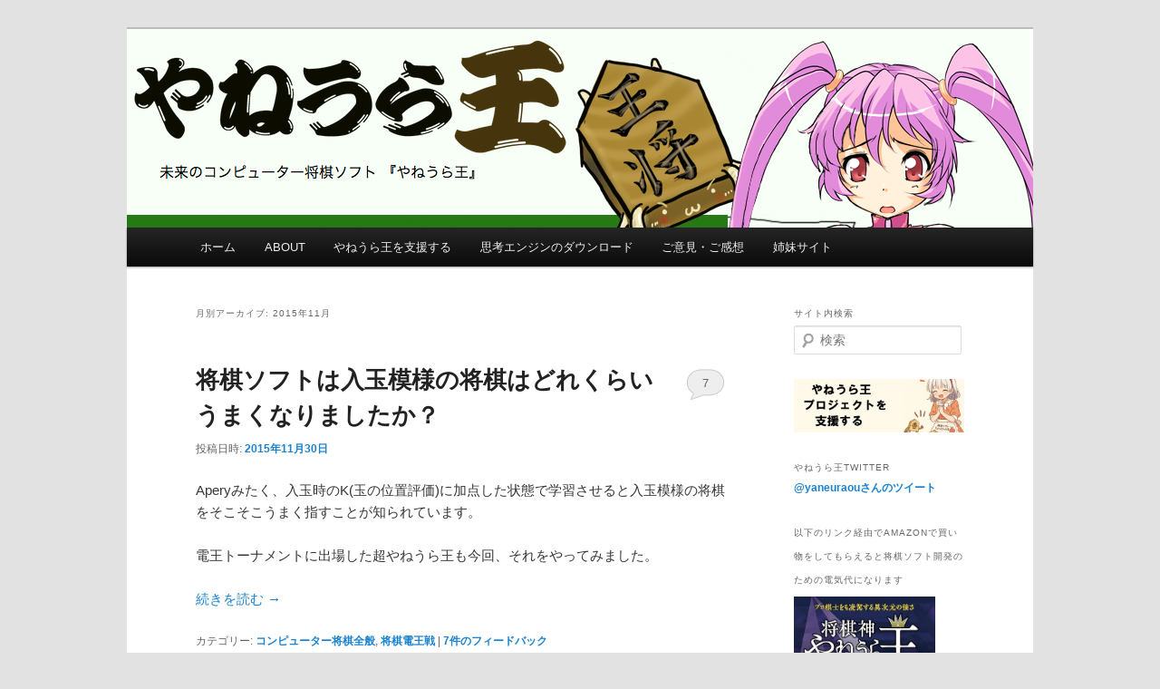

--- FILE ---
content_type: text/html; charset=UTF-8
request_url: http://yaneuraou.yaneu.com/2015/11/
body_size: 15445
content:
<!DOCTYPE html>
<!--[if IE 6]>
<html id="ie6" dir="ltr" lang="ja">
<![endif]-->
<!--[if IE 7]>
<html id="ie7" dir="ltr" lang="ja">
<![endif]-->
<!--[if IE 8]>
<html id="ie8" dir="ltr" lang="ja">
<![endif]-->
<!--[if !(IE 6) & !(IE 7) & !(IE 8)]><!-->
<html dir="ltr" lang="ja">
<!--<![endif]-->
<head>
<meta charset="UTF-8" />
<meta name="viewport" content="width=device-width" />

<link rel="profile" href="http://gmpg.org/xfn/11" />
<link rel="stylesheet" type="text/css" media="all" href="http://yaneuraou.yaneu.com/wp-content/themes/myeleven/style.css" />
<link rel="pingback" href="http://yaneuraou.yaneu.com/xmlrpc.php" />
<!--[if lt IE 9]>
<script src="http://yaneuraou.yaneu.com/wp-content/themes/twentyeleven/js/html5.js" type="text/javascript"></script>
<![endif]-->
	<style>img:is([sizes="auto" i], [sizes^="auto," i]) { contain-intrinsic-size: 3000px 1500px }</style>
	
		<!-- All in One SEO 4.8.2 - aioseo.com -->
		<title>11月, 2015 | やねうら王 公式サイト</title>
	<meta name="robots" content="noindex, max-snippet:-1, max-image-preview:large, max-video-preview:-1" />
	<link rel="canonical" href="http://yaneuraou.yaneu.com/2015/11/" />
	<link rel="next" href="http://yaneuraou.yaneu.com/2015/11/page/2/" />
	<meta name="generator" content="All in One SEO (AIOSEO) 4.8.2" />
		<script type="application/ld+json" class="aioseo-schema">
			{"@context":"https:\/\/schema.org","@graph":[{"@type":"BreadcrumbList","@id":"http:\/\/yaneuraou.yaneu.com\/2015\/11\/#breadcrumblist","itemListElement":[{"@type":"ListItem","@id":"http:\/\/yaneuraou.yaneu.com\/#listItem","position":1,"name":"\u5bb6","item":"http:\/\/yaneuraou.yaneu.com\/","nextItem":{"@type":"ListItem","@id":"http:\/\/yaneuraou.yaneu.com\/2015\/#listItem","name":"2015"}},{"@type":"ListItem","@id":"http:\/\/yaneuraou.yaneu.com\/2015\/#listItem","position":2,"name":"2015","item":"http:\/\/yaneuraou.yaneu.com\/2015\/","nextItem":{"@type":"ListItem","@id":"http:\/\/yaneuraou.yaneu.com\/2015\/11\/#listItem","name":"11\u6708, 2015"},"previousItem":{"@type":"ListItem","@id":"http:\/\/yaneuraou.yaneu.com\/#listItem","name":"\u5bb6"}},{"@type":"ListItem","@id":"http:\/\/yaneuraou.yaneu.com\/2015\/11\/#listItem","position":3,"name":"11\u6708, 2015","previousItem":{"@type":"ListItem","@id":"http:\/\/yaneuraou.yaneu.com\/2015\/#listItem","name":"2015"}}]},{"@type":"CollectionPage","@id":"http:\/\/yaneuraou.yaneu.com\/2015\/11\/#collectionpage","url":"http:\/\/yaneuraou.yaneu.com\/2015\/11\/","name":"11\u6708, 2015 | \u3084\u306d\u3046\u3089\u738b \u516c\u5f0f\u30b5\u30a4\u30c8","inLanguage":"ja","isPartOf":{"@id":"http:\/\/yaneuraou.yaneu.com\/#website"},"breadcrumb":{"@id":"http:\/\/yaneuraou.yaneu.com\/2015\/11\/#breadcrumblist"}},{"@type":"Organization","@id":"http:\/\/yaneuraou.yaneu.com\/#organization","name":"\u3084\u306d\u3046\u3089\u738b \u516c\u5f0f\u30b5\u30a4\u30c8","description":"\u30b3\u30f3\u30d4\u30e5\u30fc\u30bf\u30fc\u5c06\u68cb \u3084\u306d\u3046\u3089\u738b \u516c\u5f0f\u30b5\u30a4\u30c8","url":"http:\/\/yaneuraou.yaneu.com\/"},{"@type":"WebSite","@id":"http:\/\/yaneuraou.yaneu.com\/#website","url":"http:\/\/yaneuraou.yaneu.com\/","name":"\u3084\u306d\u3046\u3089\u738b \u516c\u5f0f\u30b5\u30a4\u30c8","description":"\u30b3\u30f3\u30d4\u30e5\u30fc\u30bf\u30fc\u5c06\u68cb \u3084\u306d\u3046\u3089\u738b \u516c\u5f0f\u30b5\u30a4\u30c8","inLanguage":"ja","publisher":{"@id":"http:\/\/yaneuraou.yaneu.com\/#organization"}}]}
		</script>
		<!-- All in One SEO -->

<link rel="alternate" type="application/rss+xml" title="やねうら王 公式サイト &raquo; フィード" href="http://yaneuraou.yaneu.com/feed/" />
<link rel="alternate" type="application/rss+xml" title="やねうら王 公式サイト &raquo; コメントフィード" href="http://yaneuraou.yaneu.com/comments/feed/" />
<script type="text/javascript">
/* <![CDATA[ */
window._wpemojiSettings = {"baseUrl":"https:\/\/s.w.org\/images\/core\/emoji\/16.0.1\/72x72\/","ext":".png","svgUrl":"https:\/\/s.w.org\/images\/core\/emoji\/16.0.1\/svg\/","svgExt":".svg","source":{"concatemoji":"http:\/\/yaneuraou.yaneu.com\/wp-includes\/js\/wp-emoji-release.min.js?ver=6.8.3"}};
/*! This file is auto-generated */
!function(s,n){var o,i,e;function c(e){try{var t={supportTests:e,timestamp:(new Date).valueOf()};sessionStorage.setItem(o,JSON.stringify(t))}catch(e){}}function p(e,t,n){e.clearRect(0,0,e.canvas.width,e.canvas.height),e.fillText(t,0,0);var t=new Uint32Array(e.getImageData(0,0,e.canvas.width,e.canvas.height).data),a=(e.clearRect(0,0,e.canvas.width,e.canvas.height),e.fillText(n,0,0),new Uint32Array(e.getImageData(0,0,e.canvas.width,e.canvas.height).data));return t.every(function(e,t){return e===a[t]})}function u(e,t){e.clearRect(0,0,e.canvas.width,e.canvas.height),e.fillText(t,0,0);for(var n=e.getImageData(16,16,1,1),a=0;a<n.data.length;a++)if(0!==n.data[a])return!1;return!0}function f(e,t,n,a){switch(t){case"flag":return n(e,"\ud83c\udff3\ufe0f\u200d\u26a7\ufe0f","\ud83c\udff3\ufe0f\u200b\u26a7\ufe0f")?!1:!n(e,"\ud83c\udde8\ud83c\uddf6","\ud83c\udde8\u200b\ud83c\uddf6")&&!n(e,"\ud83c\udff4\udb40\udc67\udb40\udc62\udb40\udc65\udb40\udc6e\udb40\udc67\udb40\udc7f","\ud83c\udff4\u200b\udb40\udc67\u200b\udb40\udc62\u200b\udb40\udc65\u200b\udb40\udc6e\u200b\udb40\udc67\u200b\udb40\udc7f");case"emoji":return!a(e,"\ud83e\udedf")}return!1}function g(e,t,n,a){var r="undefined"!=typeof WorkerGlobalScope&&self instanceof WorkerGlobalScope?new OffscreenCanvas(300,150):s.createElement("canvas"),o=r.getContext("2d",{willReadFrequently:!0}),i=(o.textBaseline="top",o.font="600 32px Arial",{});return e.forEach(function(e){i[e]=t(o,e,n,a)}),i}function t(e){var t=s.createElement("script");t.src=e,t.defer=!0,s.head.appendChild(t)}"undefined"!=typeof Promise&&(o="wpEmojiSettingsSupports",i=["flag","emoji"],n.supports={everything:!0,everythingExceptFlag:!0},e=new Promise(function(e){s.addEventListener("DOMContentLoaded",e,{once:!0})}),new Promise(function(t){var n=function(){try{var e=JSON.parse(sessionStorage.getItem(o));if("object"==typeof e&&"number"==typeof e.timestamp&&(new Date).valueOf()<e.timestamp+604800&&"object"==typeof e.supportTests)return e.supportTests}catch(e){}return null}();if(!n){if("undefined"!=typeof Worker&&"undefined"!=typeof OffscreenCanvas&&"undefined"!=typeof URL&&URL.createObjectURL&&"undefined"!=typeof Blob)try{var e="postMessage("+g.toString()+"("+[JSON.stringify(i),f.toString(),p.toString(),u.toString()].join(",")+"));",a=new Blob([e],{type:"text/javascript"}),r=new Worker(URL.createObjectURL(a),{name:"wpTestEmojiSupports"});return void(r.onmessage=function(e){c(n=e.data),r.terminate(),t(n)})}catch(e){}c(n=g(i,f,p,u))}t(n)}).then(function(e){for(var t in e)n.supports[t]=e[t],n.supports.everything=n.supports.everything&&n.supports[t],"flag"!==t&&(n.supports.everythingExceptFlag=n.supports.everythingExceptFlag&&n.supports[t]);n.supports.everythingExceptFlag=n.supports.everythingExceptFlag&&!n.supports.flag,n.DOMReady=!1,n.readyCallback=function(){n.DOMReady=!0}}).then(function(){return e}).then(function(){var e;n.supports.everything||(n.readyCallback(),(e=n.source||{}).concatemoji?t(e.concatemoji):e.wpemoji&&e.twemoji&&(t(e.twemoji),t(e.wpemoji)))}))}((window,document),window._wpemojiSettings);
/* ]]> */
</script>
<link rel='stylesheet' id='crayon-css' href='http://yaneuraou.yaneu.com/wp-content/plugins/crayon-syntax-highlighter/css/min/crayon.min.css?ver=_2.7.2_beta' type='text/css' media='all' />
<style id='wp-emoji-styles-inline-css' type='text/css'>

	img.wp-smiley, img.emoji {
		display: inline !important;
		border: none !important;
		box-shadow: none !important;
		height: 1em !important;
		width: 1em !important;
		margin: 0 0.07em !important;
		vertical-align: -0.1em !important;
		background: none !important;
		padding: 0 !important;
	}
</style>
<link rel='stylesheet' id='wp-block-library-css' href='http://yaneuraou.yaneu.com/wp-includes/css/dist/block-library/style.min.css?ver=6.8.3' type='text/css' media='all' />
<style id='wp-block-library-theme-inline-css' type='text/css'>
.wp-block-audio :where(figcaption){color:#555;font-size:13px;text-align:center}.is-dark-theme .wp-block-audio :where(figcaption){color:#ffffffa6}.wp-block-audio{margin:0 0 1em}.wp-block-code{border:1px solid #ccc;border-radius:4px;font-family:Menlo,Consolas,monaco,monospace;padding:.8em 1em}.wp-block-embed :where(figcaption){color:#555;font-size:13px;text-align:center}.is-dark-theme .wp-block-embed :where(figcaption){color:#ffffffa6}.wp-block-embed{margin:0 0 1em}.blocks-gallery-caption{color:#555;font-size:13px;text-align:center}.is-dark-theme .blocks-gallery-caption{color:#ffffffa6}:root :where(.wp-block-image figcaption){color:#555;font-size:13px;text-align:center}.is-dark-theme :root :where(.wp-block-image figcaption){color:#ffffffa6}.wp-block-image{margin:0 0 1em}.wp-block-pullquote{border-bottom:4px solid;border-top:4px solid;color:currentColor;margin-bottom:1.75em}.wp-block-pullquote cite,.wp-block-pullquote footer,.wp-block-pullquote__citation{color:currentColor;font-size:.8125em;font-style:normal;text-transform:uppercase}.wp-block-quote{border-left:.25em solid;margin:0 0 1.75em;padding-left:1em}.wp-block-quote cite,.wp-block-quote footer{color:currentColor;font-size:.8125em;font-style:normal;position:relative}.wp-block-quote:where(.has-text-align-right){border-left:none;border-right:.25em solid;padding-left:0;padding-right:1em}.wp-block-quote:where(.has-text-align-center){border:none;padding-left:0}.wp-block-quote.is-large,.wp-block-quote.is-style-large,.wp-block-quote:where(.is-style-plain){border:none}.wp-block-search .wp-block-search__label{font-weight:700}.wp-block-search__button{border:1px solid #ccc;padding:.375em .625em}:where(.wp-block-group.has-background){padding:1.25em 2.375em}.wp-block-separator.has-css-opacity{opacity:.4}.wp-block-separator{border:none;border-bottom:2px solid;margin-left:auto;margin-right:auto}.wp-block-separator.has-alpha-channel-opacity{opacity:1}.wp-block-separator:not(.is-style-wide):not(.is-style-dots){width:100px}.wp-block-separator.has-background:not(.is-style-dots){border-bottom:none;height:1px}.wp-block-separator.has-background:not(.is-style-wide):not(.is-style-dots){height:2px}.wp-block-table{margin:0 0 1em}.wp-block-table td,.wp-block-table th{word-break:normal}.wp-block-table :where(figcaption){color:#555;font-size:13px;text-align:center}.is-dark-theme .wp-block-table :where(figcaption){color:#ffffffa6}.wp-block-video :where(figcaption){color:#555;font-size:13px;text-align:center}.is-dark-theme .wp-block-video :where(figcaption){color:#ffffffa6}.wp-block-video{margin:0 0 1em}:root :where(.wp-block-template-part.has-background){margin-bottom:0;margin-top:0;padding:1.25em 2.375em}
</style>
<style id='classic-theme-styles-inline-css' type='text/css'>
/*! This file is auto-generated */
.wp-block-button__link{color:#fff;background-color:#32373c;border-radius:9999px;box-shadow:none;text-decoration:none;padding:calc(.667em + 2px) calc(1.333em + 2px);font-size:1.125em}.wp-block-file__button{background:#32373c;color:#fff;text-decoration:none}
</style>
<style id='rinkerg-gutenberg-rinker-style-inline-css' type='text/css'>
.wp-block-create-block-block{background-color:#21759b;color:#fff;padding:2px}

</style>
<style id='global-styles-inline-css' type='text/css'>
:root{--wp--preset--aspect-ratio--square: 1;--wp--preset--aspect-ratio--4-3: 4/3;--wp--preset--aspect-ratio--3-4: 3/4;--wp--preset--aspect-ratio--3-2: 3/2;--wp--preset--aspect-ratio--2-3: 2/3;--wp--preset--aspect-ratio--16-9: 16/9;--wp--preset--aspect-ratio--9-16: 9/16;--wp--preset--color--black: #000;--wp--preset--color--cyan-bluish-gray: #abb8c3;--wp--preset--color--white: #fff;--wp--preset--color--pale-pink: #f78da7;--wp--preset--color--vivid-red: #cf2e2e;--wp--preset--color--luminous-vivid-orange: #ff6900;--wp--preset--color--luminous-vivid-amber: #fcb900;--wp--preset--color--light-green-cyan: #7bdcb5;--wp--preset--color--vivid-green-cyan: #00d084;--wp--preset--color--pale-cyan-blue: #8ed1fc;--wp--preset--color--vivid-cyan-blue: #0693e3;--wp--preset--color--vivid-purple: #9b51e0;--wp--preset--color--blue: #1982d1;--wp--preset--color--dark-gray: #373737;--wp--preset--color--medium-gray: #666;--wp--preset--color--light-gray: #e2e2e2;--wp--preset--gradient--vivid-cyan-blue-to-vivid-purple: linear-gradient(135deg,rgba(6,147,227,1) 0%,rgb(155,81,224) 100%);--wp--preset--gradient--light-green-cyan-to-vivid-green-cyan: linear-gradient(135deg,rgb(122,220,180) 0%,rgb(0,208,130) 100%);--wp--preset--gradient--luminous-vivid-amber-to-luminous-vivid-orange: linear-gradient(135deg,rgba(252,185,0,1) 0%,rgba(255,105,0,1) 100%);--wp--preset--gradient--luminous-vivid-orange-to-vivid-red: linear-gradient(135deg,rgba(255,105,0,1) 0%,rgb(207,46,46) 100%);--wp--preset--gradient--very-light-gray-to-cyan-bluish-gray: linear-gradient(135deg,rgb(238,238,238) 0%,rgb(169,184,195) 100%);--wp--preset--gradient--cool-to-warm-spectrum: linear-gradient(135deg,rgb(74,234,220) 0%,rgb(151,120,209) 20%,rgb(207,42,186) 40%,rgb(238,44,130) 60%,rgb(251,105,98) 80%,rgb(254,248,76) 100%);--wp--preset--gradient--blush-light-purple: linear-gradient(135deg,rgb(255,206,236) 0%,rgb(152,150,240) 100%);--wp--preset--gradient--blush-bordeaux: linear-gradient(135deg,rgb(254,205,165) 0%,rgb(254,45,45) 50%,rgb(107,0,62) 100%);--wp--preset--gradient--luminous-dusk: linear-gradient(135deg,rgb(255,203,112) 0%,rgb(199,81,192) 50%,rgb(65,88,208) 100%);--wp--preset--gradient--pale-ocean: linear-gradient(135deg,rgb(255,245,203) 0%,rgb(182,227,212) 50%,rgb(51,167,181) 100%);--wp--preset--gradient--electric-grass: linear-gradient(135deg,rgb(202,248,128) 0%,rgb(113,206,126) 100%);--wp--preset--gradient--midnight: linear-gradient(135deg,rgb(2,3,129) 0%,rgb(40,116,252) 100%);--wp--preset--font-size--small: 13px;--wp--preset--font-size--medium: 20px;--wp--preset--font-size--large: 36px;--wp--preset--font-size--x-large: 42px;--wp--preset--spacing--20: 0.44rem;--wp--preset--spacing--30: 0.67rem;--wp--preset--spacing--40: 1rem;--wp--preset--spacing--50: 1.5rem;--wp--preset--spacing--60: 2.25rem;--wp--preset--spacing--70: 3.38rem;--wp--preset--spacing--80: 5.06rem;--wp--preset--shadow--natural: 6px 6px 9px rgba(0, 0, 0, 0.2);--wp--preset--shadow--deep: 12px 12px 50px rgba(0, 0, 0, 0.4);--wp--preset--shadow--sharp: 6px 6px 0px rgba(0, 0, 0, 0.2);--wp--preset--shadow--outlined: 6px 6px 0px -3px rgba(255, 255, 255, 1), 6px 6px rgba(0, 0, 0, 1);--wp--preset--shadow--crisp: 6px 6px 0px rgba(0, 0, 0, 1);}:where(.is-layout-flex){gap: 0.5em;}:where(.is-layout-grid){gap: 0.5em;}body .is-layout-flex{display: flex;}.is-layout-flex{flex-wrap: wrap;align-items: center;}.is-layout-flex > :is(*, div){margin: 0;}body .is-layout-grid{display: grid;}.is-layout-grid > :is(*, div){margin: 0;}:where(.wp-block-columns.is-layout-flex){gap: 2em;}:where(.wp-block-columns.is-layout-grid){gap: 2em;}:where(.wp-block-post-template.is-layout-flex){gap: 1.25em;}:where(.wp-block-post-template.is-layout-grid){gap: 1.25em;}.has-black-color{color: var(--wp--preset--color--black) !important;}.has-cyan-bluish-gray-color{color: var(--wp--preset--color--cyan-bluish-gray) !important;}.has-white-color{color: var(--wp--preset--color--white) !important;}.has-pale-pink-color{color: var(--wp--preset--color--pale-pink) !important;}.has-vivid-red-color{color: var(--wp--preset--color--vivid-red) !important;}.has-luminous-vivid-orange-color{color: var(--wp--preset--color--luminous-vivid-orange) !important;}.has-luminous-vivid-amber-color{color: var(--wp--preset--color--luminous-vivid-amber) !important;}.has-light-green-cyan-color{color: var(--wp--preset--color--light-green-cyan) !important;}.has-vivid-green-cyan-color{color: var(--wp--preset--color--vivid-green-cyan) !important;}.has-pale-cyan-blue-color{color: var(--wp--preset--color--pale-cyan-blue) !important;}.has-vivid-cyan-blue-color{color: var(--wp--preset--color--vivid-cyan-blue) !important;}.has-vivid-purple-color{color: var(--wp--preset--color--vivid-purple) !important;}.has-black-background-color{background-color: var(--wp--preset--color--black) !important;}.has-cyan-bluish-gray-background-color{background-color: var(--wp--preset--color--cyan-bluish-gray) !important;}.has-white-background-color{background-color: var(--wp--preset--color--white) !important;}.has-pale-pink-background-color{background-color: var(--wp--preset--color--pale-pink) !important;}.has-vivid-red-background-color{background-color: var(--wp--preset--color--vivid-red) !important;}.has-luminous-vivid-orange-background-color{background-color: var(--wp--preset--color--luminous-vivid-orange) !important;}.has-luminous-vivid-amber-background-color{background-color: var(--wp--preset--color--luminous-vivid-amber) !important;}.has-light-green-cyan-background-color{background-color: var(--wp--preset--color--light-green-cyan) !important;}.has-vivid-green-cyan-background-color{background-color: var(--wp--preset--color--vivid-green-cyan) !important;}.has-pale-cyan-blue-background-color{background-color: var(--wp--preset--color--pale-cyan-blue) !important;}.has-vivid-cyan-blue-background-color{background-color: var(--wp--preset--color--vivid-cyan-blue) !important;}.has-vivid-purple-background-color{background-color: var(--wp--preset--color--vivid-purple) !important;}.has-black-border-color{border-color: var(--wp--preset--color--black) !important;}.has-cyan-bluish-gray-border-color{border-color: var(--wp--preset--color--cyan-bluish-gray) !important;}.has-white-border-color{border-color: var(--wp--preset--color--white) !important;}.has-pale-pink-border-color{border-color: var(--wp--preset--color--pale-pink) !important;}.has-vivid-red-border-color{border-color: var(--wp--preset--color--vivid-red) !important;}.has-luminous-vivid-orange-border-color{border-color: var(--wp--preset--color--luminous-vivid-orange) !important;}.has-luminous-vivid-amber-border-color{border-color: var(--wp--preset--color--luminous-vivid-amber) !important;}.has-light-green-cyan-border-color{border-color: var(--wp--preset--color--light-green-cyan) !important;}.has-vivid-green-cyan-border-color{border-color: var(--wp--preset--color--vivid-green-cyan) !important;}.has-pale-cyan-blue-border-color{border-color: var(--wp--preset--color--pale-cyan-blue) !important;}.has-vivid-cyan-blue-border-color{border-color: var(--wp--preset--color--vivid-cyan-blue) !important;}.has-vivid-purple-border-color{border-color: var(--wp--preset--color--vivid-purple) !important;}.has-vivid-cyan-blue-to-vivid-purple-gradient-background{background: var(--wp--preset--gradient--vivid-cyan-blue-to-vivid-purple) !important;}.has-light-green-cyan-to-vivid-green-cyan-gradient-background{background: var(--wp--preset--gradient--light-green-cyan-to-vivid-green-cyan) !important;}.has-luminous-vivid-amber-to-luminous-vivid-orange-gradient-background{background: var(--wp--preset--gradient--luminous-vivid-amber-to-luminous-vivid-orange) !important;}.has-luminous-vivid-orange-to-vivid-red-gradient-background{background: var(--wp--preset--gradient--luminous-vivid-orange-to-vivid-red) !important;}.has-very-light-gray-to-cyan-bluish-gray-gradient-background{background: var(--wp--preset--gradient--very-light-gray-to-cyan-bluish-gray) !important;}.has-cool-to-warm-spectrum-gradient-background{background: var(--wp--preset--gradient--cool-to-warm-spectrum) !important;}.has-blush-light-purple-gradient-background{background: var(--wp--preset--gradient--blush-light-purple) !important;}.has-blush-bordeaux-gradient-background{background: var(--wp--preset--gradient--blush-bordeaux) !important;}.has-luminous-dusk-gradient-background{background: var(--wp--preset--gradient--luminous-dusk) !important;}.has-pale-ocean-gradient-background{background: var(--wp--preset--gradient--pale-ocean) !important;}.has-electric-grass-gradient-background{background: var(--wp--preset--gradient--electric-grass) !important;}.has-midnight-gradient-background{background: var(--wp--preset--gradient--midnight) !important;}.has-small-font-size{font-size: var(--wp--preset--font-size--small) !important;}.has-medium-font-size{font-size: var(--wp--preset--font-size--medium) !important;}.has-large-font-size{font-size: var(--wp--preset--font-size--large) !important;}.has-x-large-font-size{font-size: var(--wp--preset--font-size--x-large) !important;}
:where(.wp-block-post-template.is-layout-flex){gap: 1.25em;}:where(.wp-block-post-template.is-layout-grid){gap: 1.25em;}
:where(.wp-block-columns.is-layout-flex){gap: 2em;}:where(.wp-block-columns.is-layout-grid){gap: 2em;}
:root :where(.wp-block-pullquote){font-size: 1.5em;line-height: 1.6;}
</style>
<link rel='stylesheet' id='contact-form-7-css' href='http://yaneuraou.yaneu.com/wp-content/plugins/contact-form-7/includes/css/styles.css?ver=5.9.3' type='text/css' media='all' />
<link rel='stylesheet' id='yyi_rinker_stylesheet-css' href='http://yaneuraou.yaneu.com/wp-content/plugins/yyi-rinker/css/style.css?v=1.11.1&#038;ver=6.8.3' type='text/css' media='all' />
<link rel='stylesheet' id='twentyeleven-block-style-css' href='http://yaneuraou.yaneu.com/wp-content/themes/twentyeleven/blocks.css?ver=20190102' type='text/css' media='all' />
<style id='akismet-widget-style-inline-css' type='text/css'>

			.a-stats {
				--akismet-color-mid-green: #357b49;
				--akismet-color-white: #fff;
				--akismet-color-light-grey: #f6f7f7;

				max-width: 350px;
				width: auto;
			}

			.a-stats * {
				all: unset;
				box-sizing: border-box;
			}

			.a-stats strong {
				font-weight: 600;
			}

			.a-stats a.a-stats__link,
			.a-stats a.a-stats__link:visited,
			.a-stats a.a-stats__link:active {
				background: var(--akismet-color-mid-green);
				border: none;
				box-shadow: none;
				border-radius: 8px;
				color: var(--akismet-color-white);
				cursor: pointer;
				display: block;
				font-family: -apple-system, BlinkMacSystemFont, 'Segoe UI', 'Roboto', 'Oxygen-Sans', 'Ubuntu', 'Cantarell', 'Helvetica Neue', sans-serif;
				font-weight: 500;
				padding: 12px;
				text-align: center;
				text-decoration: none;
				transition: all 0.2s ease;
			}

			/* Extra specificity to deal with TwentyTwentyOne focus style */
			.widget .a-stats a.a-stats__link:focus {
				background: var(--akismet-color-mid-green);
				color: var(--akismet-color-white);
				text-decoration: none;
			}

			.a-stats a.a-stats__link:hover {
				filter: brightness(110%);
				box-shadow: 0 4px 12px rgba(0, 0, 0, 0.06), 0 0 2px rgba(0, 0, 0, 0.16);
			}

			.a-stats .count {
				color: var(--akismet-color-white);
				display: block;
				font-size: 1.5em;
				line-height: 1.4;
				padding: 0 13px;
				white-space: nowrap;
			}
		
</style>
<script type="text/javascript" src="http://yaneuraou.yaneu.com/wp-includes/js/jquery/jquery.min.js?ver=3.7.1" id="jquery-core-js"></script>
<script type="text/javascript" src="http://yaneuraou.yaneu.com/wp-includes/js/jquery/jquery-migrate.min.js?ver=3.4.1" id="jquery-migrate-js"></script>
<script type="text/javascript" id="crayon_js-js-extra">
/* <![CDATA[ */
var CrayonSyntaxSettings = {"version":"_2.7.2_beta","is_admin":"0","ajaxurl":"http:\/\/yaneuraou.yaneu.com\/wp-admin\/admin-ajax.php","prefix":"crayon-","setting":"crayon-setting","selected":"crayon-setting-selected","changed":"crayon-setting-changed","special":"crayon-setting-special","orig_value":"data-orig-value","debug":""};
var CrayonSyntaxStrings = {"copy":"Press %s to Copy, %s to Paste","minimize":"Click To Expand Code"};
/* ]]> */
</script>
<script type="text/javascript" src="http://yaneuraou.yaneu.com/wp-content/plugins/crayon-syntax-highlighter/js/min/crayon.min.js?ver=_2.7.2_beta" id="crayon_js-js"></script>
<link rel="https://api.w.org/" href="http://yaneuraou.yaneu.com/wp-json/" /><link rel="EditURI" type="application/rsd+xml" title="RSD" href="http://yaneuraou.yaneu.com/xmlrpc.php?rsd" />
<meta name="generator" content="WordPress 6.8.3" />
<style>
.yyi-rinker-images {
    display: flex;
    justify-content: center;
    align-items: center;
    position: relative;

}
div.yyi-rinker-image img.yyi-rinker-main-img.hidden {
    display: none;
}

.yyi-rinker-images-arrow {
    cursor: pointer;
    position: absolute;
    top: 50%;
    display: block;
    margin-top: -11px;
    opacity: 0.6;
    width: 22px;
}

.yyi-rinker-images-arrow-left{
    left: -10px;
}
.yyi-rinker-images-arrow-right{
    right: -10px;
}

.yyi-rinker-images-arrow-left.hidden {
    display: none;
}

.yyi-rinker-images-arrow-right.hidden {
    display: none;
}
div.yyi-rinker-contents.yyi-rinker-design-tate  div.yyi-rinker-box{
    flex-direction: column;
}

div.yyi-rinker-contents.yyi-rinker-design-slim div.yyi-rinker-box .yyi-rinker-links {
    flex-direction: column;
}

div.yyi-rinker-contents.yyi-rinker-design-slim div.yyi-rinker-info {
    width: 100%;
}

div.yyi-rinker-contents.yyi-rinker-design-slim .yyi-rinker-title {
    text-align: center;
}

div.yyi-rinker-contents.yyi-rinker-design-slim .yyi-rinker-links {
    text-align: center;
}
div.yyi-rinker-contents.yyi-rinker-design-slim .yyi-rinker-image {
    margin: auto;
}

div.yyi-rinker-contents.yyi-rinker-design-slim div.yyi-rinker-info ul.yyi-rinker-links li {
	align-self: stretch;
}
div.yyi-rinker-contents.yyi-rinker-design-slim div.yyi-rinker-box div.yyi-rinker-info {
	padding: 0;
}
div.yyi-rinker-contents.yyi-rinker-design-slim div.yyi-rinker-box {
	flex-direction: column;
	padding: 14px 5px 0;
}

.yyi-rinker-design-slim div.yyi-rinker-box div.yyi-rinker-info {
	text-align: center;
}

.yyi-rinker-design-slim div.price-box span.price {
	display: block;
}

div.yyi-rinker-contents.yyi-rinker-design-slim div.yyi-rinker-info div.yyi-rinker-title a{
	font-size:16px;
}

div.yyi-rinker-contents.yyi-rinker-design-slim ul.yyi-rinker-links li.amazonkindlelink:before,  div.yyi-rinker-contents.yyi-rinker-design-slim ul.yyi-rinker-links li.amazonlink:before,  div.yyi-rinker-contents.yyi-rinker-design-slim ul.yyi-rinker-links li.rakutenlink:before, div.yyi-rinker-contents.yyi-rinker-design-slim ul.yyi-rinker-links li.yahoolink:before, div.yyi-rinker-contents.yyi-rinker-design-slim ul.yyi-rinker-links li.mercarilink:before {
	font-size:12px;
}

div.yyi-rinker-contents.yyi-rinker-design-slim ul.yyi-rinker-links li a {
	font-size: 13px;
}
.entry-content ul.yyi-rinker-links li {
	padding: 0;
}

div.yyi-rinker-contents .yyi-rinker-attention.attention_desing_right_ribbon {
    width: 89px;
    height: 91px;
    position: absolute;
    top: -1px;
    right: -1px;
    left: auto;
    overflow: hidden;
}

div.yyi-rinker-contents .yyi-rinker-attention.attention_desing_right_ribbon span {
    display: inline-block;
    width: 146px;
    position: absolute;
    padding: 4px 0;
    left: -13px;
    top: 12px;
    text-align: center;
    font-size: 12px;
    line-height: 24px;
    -webkit-transform: rotate(45deg);
    transform: rotate(45deg);
    box-shadow: 0 1px 3px rgba(0, 0, 0, 0.2);
}

div.yyi-rinker-contents .yyi-rinker-attention.attention_desing_right_ribbon {
    background: none;
}
.yyi-rinker-attention.attention_desing_right_ribbon .yyi-rinker-attention-after,
.yyi-rinker-attention.attention_desing_right_ribbon .yyi-rinker-attention-before{
display:none;
}
div.yyi-rinker-use-right_ribbon div.yyi-rinker-title {
    margin-right: 2rem;
}

				</style><style type="text/css">.recentcomments a{display:inline !important;padding:0 !important;margin:0 !important;}</style><!-- All in one Favicon 4.8 --><link rel="icon" href="http://yaneuraou.yaneu.com/wp-content/uploads/kao1_x96-1.png" type="image/png"/>
		<style type="text/css" id="twentyeleven-header-css">
				#site-title,
		#site-description {
			position: absolute;
			clip: rect(1px 1px 1px 1px); /* IE6, IE7 */
			clip: rect(1px, 1px, 1px, 1px);
		}
				</style>
				<style type="text/css" id="wp-custom-css">
			body {
   word-wrap: break-word;
}
		</style>
		</head>

<body class="archive date wp-embed-responsive wp-theme-twentyeleven wp-child-theme-myeleven single-author two-column right-sidebar">
<div id="page" class="hfeed">
	<header id="branding" role="banner">
			<hgroup>
				<h1 id="site-title"><span><a href="http://yaneuraou.yaneu.com/" rel="home">やねうら王 公式サイト</a></span></h1>
				<h2 id="site-description">コンピューター将棋 やねうら王 公式サイト</h2>
			</hgroup>

						<a href="http://yaneuraou.yaneu.com/">
									<img src="http://yaneuraou.yaneu.com/wp-content/uploads/スクリーンショット-2014-12-14-3.13.29.png" width="1000" height="219" alt="やねうら王 公式サイト" />
							</a>
			
<!--
							<div class="only-search with-image">
					<form method="get" id="searchform" action="http://yaneuraou.yaneu.com/">
		<label for="s" class="assistive-text">検索</label>
		<input type="text" class="field" name="s" id="s" placeholder="検索" />
		<input type="submit" class="submit" name="submit" id="searchsubmit" value="検索" />
	</form>
				</div>
			-->
			<nav id="access" role="navigation">
				<h3 class="assistive-text">メインメニュー</h3>
								<div class="skip-link"><a class="assistive-text" href="#content">メインコンテンツへ移動</a></div>
									<div class="skip-link"><a class="assistive-text" href="#secondary">サブコンテンツへ移動</a></div>
												<div class="menu-%e3%83%a1%e3%83%8b%e3%83%a5%e3%83%bc-1-container"><ul id="menu-%e3%83%a1%e3%83%8b%e3%83%a5%e3%83%bc-1" class="menu"><li id="menu-item-40" class="menu-item menu-item-type-custom menu-item-object-custom menu-item-home menu-item-40"><a href="http://yaneuraou.yaneu.com/">ホーム</a></li>
<li id="menu-item-141" class="menu-item menu-item-type-post_type menu-item-object-page menu-item-141"><a href="http://yaneuraou.yaneu.com/about/">ABOUT</a></li>
<li id="menu-item-43" class="menu-item menu-item-type-post_type menu-item-object-page menu-item-43"><a href="http://yaneuraou.yaneu.com/support-the-project/">やねうら王を支援する</a></li>
<li id="menu-item-44" class="menu-item menu-item-type-post_type menu-item-object-page menu-item-44"><a href="http://yaneuraou.yaneu.com/%e6%80%9d%e8%80%83%e3%82%a8%e3%83%b3%e3%82%b8%e3%83%b3%e3%81%ae%e3%83%80%e3%82%a6%e3%83%b3%e3%83%ad%e3%83%bc%e3%83%89/">思考エンジンのダウンロード</a></li>
<li id="menu-item-173" class="menu-item menu-item-type-post_type menu-item-object-page menu-item-173"><a href="http://yaneuraou.yaneu.com/%e3%81%94%e6%84%8f%e8%a6%8b%e3%83%bb%e3%81%94%e6%84%9f%e6%83%b3/">ご意見・ご感想</a></li>
<li id="menu-item-109" class="menu-item menu-item-type-post_type menu-item-object-page menu-item-109"><a href="http://yaneuraou.yaneu.com/%e5%a7%89%e5%a6%b9%e3%82%b5%e3%82%a4%e3%83%88/">姉妹サイト</a></li>
</ul></div>			</nav><!-- #access -->
<span style='font-size:0pt'><a href="http://ikumouzai.vivaviva777.com/">育毛剤最新比較極</a></span>
<span style='font-size:0pt'><a href="http://datsumousalon.vivaviva777.com/">ミュゼ 口コミ 特徴 まとめ</a></span>

	</header><!-- #branding -->


	<div id="main">

		<section id="primary">
			<div id="content" role="main">

			
				<header class="page-header">
					<h1 class="page-title">
						月別アーカイブ: <span>2015年11月</span>					</h1>
				</header>

							<nav id="nav-above">
				<h3 class="assistive-text">投稿ナビゲーション</h3>
				<div class="nav-previous"><a href="http://yaneuraou.yaneu.com/2015/11/page/2/" ><span class="meta-nav">&larr;</span> 過去の投稿</a></div>
				<div class="nav-next"></div>
			</nav><!-- #nav-above -->
			
				
					
	<article id="post-1021" class="post-1021 post type-post status-publish format-standard hentry category-10 category-12">
		<header class="entry-header">
						<h1 class="entry-title"><a href="http://yaneuraou.yaneu.com/2015/11/30/%e5%b0%86%e6%a3%8b%e3%82%bd%e3%83%95%e3%83%88%e3%81%af%e5%85%a5%e7%8e%89%e6%a8%a1%e6%a7%98%e3%81%ae%e5%b0%86%e6%a3%8b%e3%81%af%e3%81%a9%e3%82%8c%e3%81%8f%e3%82%89%e3%81%84%e3%81%86%e3%81%be%e3%81%8f/" rel="bookmark">将棋ソフトは入玉模様の将棋はどれくらいうまくなりましたか？</a></h1>
			
						<div class="entry-meta">
				<span class="sep">投稿日時: </span><a href="http://yaneuraou.yaneu.com/2015/11/30/%e5%b0%86%e6%a3%8b%e3%82%bd%e3%83%95%e3%83%88%e3%81%af%e5%85%a5%e7%8e%89%e6%a8%a1%e6%a7%98%e3%81%ae%e5%b0%86%e6%a3%8b%e3%81%af%e3%81%a9%e3%82%8c%e3%81%8f%e3%82%89%e3%81%84%e3%81%86%e3%81%be%e3%81%8f/" title="00:41" rel="bookmark"><time class="entry-date" datetime="2015-11-30T00:41:40+09:00">2015年11月30日</time></a><span class="by-author"> <span class="sep"> 投稿者: </span> <span class="author vcard"><a class="url fn n" href="http://yaneuraou.yaneu.com/author/yaneurao/" title="やねうらお の投稿をすべて表示" rel="author">やねうらお</a></span></span>			</div><!-- .entry-meta -->
			
						<div class="comments-link">
				<a href="http://yaneuraou.yaneu.com/2015/11/30/%e5%b0%86%e6%a3%8b%e3%82%bd%e3%83%95%e3%83%88%e3%81%af%e5%85%a5%e7%8e%89%e6%a8%a1%e6%a7%98%e3%81%ae%e5%b0%86%e6%a3%8b%e3%81%af%e3%81%a9%e3%82%8c%e3%81%8f%e3%82%89%e3%81%84%e3%81%86%e3%81%be%e3%81%8f/#comments">7</a>			</div>
					</header><!-- .entry-header -->

				<div class="entry-content">
			<p>Aperyみたく、入玉時のK(玉の位置評価)に加点した状態で学習させると入玉模様の将棋をそこそこうまく指すことが知られています。</p>
<p>電王トーナメントに出場した超やねうら王も今回、それをやってみました。</p>
<p> <a href="http://yaneuraou.yaneu.com/2015/11/30/%e5%b0%86%e6%a3%8b%e3%82%bd%e3%83%95%e3%83%88%e3%81%af%e5%85%a5%e7%8e%89%e6%a8%a1%e6%a7%98%e3%81%ae%e5%b0%86%e6%a3%8b%e3%81%af%e3%81%a9%e3%82%8c%e3%81%8f%e3%82%89%e3%81%84%e3%81%86%e3%81%be%e3%81%8f/" class="more-link">続きを読む <span class="meta-nav">&rarr;</span></a></p>
					</div><!-- .entry-content -->
		
		<footer class="entry-meta">
			
										<span class="cat-links">
					<span class="entry-utility-prep entry-utility-prep-cat-links">カテゴリー:</span> <a href="http://yaneuraou.yaneu.com/category/%e3%82%b3%e3%83%b3%e3%83%94%e3%83%a5%e3%83%bc%e3%82%bf%e3%83%bc%e5%b0%86%e6%a3%8b%e5%85%a8%e8%88%ac/" rel="category tag">コンピューター将棋全般</a>, <a href="http://yaneuraou.yaneu.com/category/%e5%b0%86%e6%a3%8b%e9%9b%bb%e7%8e%8b%e6%88%a6/" rel="category tag">将棋電王戦</a>			</span>
							
										
										<span class="sep"> | </span>
						<span class="comments-link"><a href="http://yaneuraou.yaneu.com/2015/11/30/%e5%b0%86%e6%a3%8b%e3%82%bd%e3%83%95%e3%83%88%e3%81%af%e5%85%a5%e7%8e%89%e6%a8%a1%e6%a7%98%e3%81%ae%e5%b0%86%e6%a3%8b%e3%81%af%e3%81%a9%e3%82%8c%e3%81%8f%e3%82%89%e3%81%84%e3%81%86%e3%81%be%e3%81%8f/#comments"><b>7</b>件のフィードバック</a></span>
			
					</footer><!-- .entry-meta -->
	</article><!-- #post-1021 -->

				
					
	<article id="post-1019" class="post-1019 post type-post status-publish format-standard hentry category-3">
		<header class="entry-header">
						<h1 class="entry-title"><a href="http://yaneuraou.yaneu.com/2015/11/29/%e3%81%b2%e3%81%be%e3%81%86%e3%82%89%e7%8e%8b%e3%81%ae%e5%ae%9f%e9%a8%93%e7%b5%90%e6%9e%9c%e3%81%9d%e3%81%ae1/" rel="bookmark">ひまうら王の実験結果その1</a></h1>
			
						<div class="entry-meta">
				<span class="sep">投稿日時: </span><a href="http://yaneuraou.yaneu.com/2015/11/29/%e3%81%b2%e3%81%be%e3%81%86%e3%82%89%e7%8e%8b%e3%81%ae%e5%ae%9f%e9%a8%93%e7%b5%90%e6%9e%9c%e3%81%9d%e3%81%ae1/" title="23:47" rel="bookmark"><time class="entry-date" datetime="2015-11-29T23:47:59+09:00">2015年11月29日</time></a><span class="by-author"> <span class="sep"> 投稿者: </span> <span class="author vcard"><a class="url fn n" href="http://yaneuraou.yaneu.com/author/yaneurao/" title="やねうらお の投稿をすべて表示" rel="author">やねうらお</a></span></span>			</div><!-- .entry-meta -->
			
						<div class="comments-link">
				<a href="http://yaneuraou.yaneu.com/2015/11/29/%e3%81%b2%e3%81%be%e3%81%86%e3%82%89%e7%8e%8b%e3%81%ae%e5%ae%9f%e9%a8%93%e7%b5%90%e6%9e%9c%e3%81%9d%e3%81%ae1/#comments">2</a>			</div>
					</header><!-- .entry-header -->

				<div class="entry-content">
			<p>実験結果だどーん。</p>
<p> <a href="http://yaneuraou.yaneu.com/2015/11/29/%e3%81%b2%e3%81%be%e3%81%86%e3%82%89%e7%8e%8b%e3%81%ae%e5%ae%9f%e9%a8%93%e7%b5%90%e6%9e%9c%e3%81%9d%e3%81%ae1/" class="more-link">続きを読む <span class="meta-nav">&rarr;</span></a></p>
					</div><!-- .entry-content -->
		
		<footer class="entry-meta">
			
										<span class="cat-links">
					<span class="entry-utility-prep entry-utility-prep-cat-links">カテゴリー:</span> <a href="http://yaneuraou.yaneu.com/category/%e3%81%b2%e3%81%be%e3%81%86%e3%82%89%e7%8e%8b/" rel="category tag">ひまうら王</a>			</span>
							
										
										<span class="sep"> | </span>
						<span class="comments-link"><a href="http://yaneuraou.yaneu.com/2015/11/29/%e3%81%b2%e3%81%be%e3%81%86%e3%82%89%e7%8e%8b%e3%81%ae%e5%ae%9f%e9%a8%93%e7%b5%90%e6%9e%9c%e3%81%9d%e3%81%ae1/#comments"><b>2</b>件のフィードバック</a></span>
			
					</footer><!-- .entry-meta -->
	</article><!-- #post-1019 -->

				
					
	<article id="post-1015" class="post-1015 post type-post status-publish format-standard hentry category-3">
		<header class="entry-header">
						<h1 class="entry-title"><a href="http://yaneuraou.yaneu.com/2015/11/28/%e3%81%b2%e3%81%be%e3%81%86%e3%82%89%e7%8e%8b%e3%81%ae%e5%ae%9f%e9%a8%93%e3%81%af%e3%81%98%e3%82%81%e3%81%be%e3%81%97%e3%81%9f/" rel="bookmark">ひまうら王の実験はじめました</a></h1>
			
						<div class="entry-meta">
				<span class="sep">投稿日時: </span><a href="http://yaneuraou.yaneu.com/2015/11/28/%e3%81%b2%e3%81%be%e3%81%86%e3%82%89%e7%8e%8b%e3%81%ae%e5%ae%9f%e9%a8%93%e3%81%af%e3%81%98%e3%82%81%e3%81%be%e3%81%97%e3%81%9f/" title="22:38" rel="bookmark"><time class="entry-date" datetime="2015-11-28T22:38:27+09:00">2015年11月28日</time></a><span class="by-author"> <span class="sep"> 投稿者: </span> <span class="author vcard"><a class="url fn n" href="http://yaneuraou.yaneu.com/author/yaneurao/" title="やねうらお の投稿をすべて表示" rel="author">やねうらお</a></span></span>			</div><!-- .entry-meta -->
			
						<div class="comments-link">
				<a href="http://yaneuraou.yaneu.com/2015/11/28/%e3%81%b2%e3%81%be%e3%81%86%e3%82%89%e7%8e%8b%e3%81%ae%e5%ae%9f%e9%a8%93%e3%81%af%e3%81%98%e3%82%81%e3%81%be%e3%81%97%e3%81%9f/#comments">10</a>			</div>
					</header><!-- .entry-header -->

				<div class="entry-content">
			<p>部屋が寒すぎて死にそう。なんでもいいからPCを動かさないと死んでしまいます。</p>
<p> <a href="http://yaneuraou.yaneu.com/2015/11/28/%e3%81%b2%e3%81%be%e3%81%86%e3%82%89%e7%8e%8b%e3%81%ae%e5%ae%9f%e9%a8%93%e3%81%af%e3%81%98%e3%82%81%e3%81%be%e3%81%97%e3%81%9f/" class="more-link">続きを読む <span class="meta-nav">&rarr;</span></a></p>
					</div><!-- .entry-content -->
		
		<footer class="entry-meta">
			
										<span class="cat-links">
					<span class="entry-utility-prep entry-utility-prep-cat-links">カテゴリー:</span> <a href="http://yaneuraou.yaneu.com/category/%e3%81%b2%e3%81%be%e3%81%86%e3%82%89%e7%8e%8b/" rel="category tag">ひまうら王</a>			</span>
							
										
										<span class="sep"> | </span>
						<span class="comments-link"><a href="http://yaneuraou.yaneu.com/2015/11/28/%e3%81%b2%e3%81%be%e3%81%86%e3%82%89%e7%8e%8b%e3%81%ae%e5%ae%9f%e9%a8%93%e3%81%af%e3%81%98%e3%82%81%e3%81%be%e3%81%97%e3%81%9f/#comments"><b>10</b>件のフィードバック</a></span>
			
					</footer><!-- .entry-meta -->
	</article><!-- #post-1015 -->

				
					
	<article id="post-1004" class="post-1004 post type-post status-publish format-standard hentry category-12">
		<header class="entry-header">
						<h1 class="entry-title"><a href="http://yaneuraou.yaneu.com/2015/11/27/%e6%8a%80%e5%b7%a7%e6%95%97%e9%80%80%e3%81%ae%e5%8e%9f%e5%9b%a0/" rel="bookmark">技巧敗退の原因</a></h1>
			
						<div class="entry-meta">
				<span class="sep">投稿日時: </span><a href="http://yaneuraou.yaneu.com/2015/11/27/%e6%8a%80%e5%b7%a7%e6%95%97%e9%80%80%e3%81%ae%e5%8e%9f%e5%9b%a0/" title="12:15" rel="bookmark"><time class="entry-date" datetime="2015-11-27T12:15:21+09:00">2015年11月27日</time></a><span class="by-author"> <span class="sep"> 投稿者: </span> <span class="author vcard"><a class="url fn n" href="http://yaneuraou.yaneu.com/author/yaneurao/" title="やねうらお の投稿をすべて表示" rel="author">やねうらお</a></span></span>			</div><!-- .entry-meta -->
			
						<div class="comments-link">
				<a href="http://yaneuraou.yaneu.com/2015/11/27/%e6%8a%80%e5%b7%a7%e6%95%97%e9%80%80%e3%81%ae%e5%8e%9f%e5%9b%a0/#comments">19</a>			</div>
					</header><!-- .entry-header -->

				<div class="entry-content">
			<p>技巧敗退の原因として次の記事が詳しいので紹介しておきます。</p>
<p> <a href="http://yaneuraou.yaneu.com/2015/11/27/%e6%8a%80%e5%b7%a7%e6%95%97%e9%80%80%e3%81%ae%e5%8e%9f%e5%9b%a0/" class="more-link">続きを読む <span class="meta-nav">&rarr;</span></a></p>
					</div><!-- .entry-content -->
		
		<footer class="entry-meta">
			
										<span class="cat-links">
					<span class="entry-utility-prep entry-utility-prep-cat-links">カテゴリー:</span> <a href="http://yaneuraou.yaneu.com/category/%e5%b0%86%e6%a3%8b%e9%9b%bb%e7%8e%8b%e6%88%a6/" rel="category tag">将棋電王戦</a>			</span>
							
										
										<span class="sep"> | </span>
						<span class="comments-link"><a href="http://yaneuraou.yaneu.com/2015/11/27/%e6%8a%80%e5%b7%a7%e6%95%97%e9%80%80%e3%81%ae%e5%8e%9f%e5%9b%a0/#comments"><b>19</b>件のフィードバック</a></span>
			
					</footer><!-- .entry-meta -->
	</article><!-- #post-1004 -->

				
					
	<article id="post-1000" class="post-1000 post type-post status-publish format-standard hentry category-12">
		<header class="entry-header">
						<h1 class="entry-title"><a href="http://yaneuraou.yaneu.com/2015/11/26/%e6%8a%80%e5%b7%a7%e3%81%ae%e7%a7%98%e5%af%86/" rel="bookmark">技巧の秘密</a></h1>
			
						<div class="entry-meta">
				<span class="sep">投稿日時: </span><a href="http://yaneuraou.yaneu.com/2015/11/26/%e6%8a%80%e5%b7%a7%e3%81%ae%e7%a7%98%e5%af%86/" title="20:37" rel="bookmark"><time class="entry-date" datetime="2015-11-26T20:37:54+09:00">2015年11月26日</time></a><span class="by-author"> <span class="sep"> 投稿者: </span> <span class="author vcard"><a class="url fn n" href="http://yaneuraou.yaneu.com/author/yaneurao/" title="やねうらお の投稿をすべて表示" rel="author">やねうらお</a></span></span>			</div><!-- .entry-meta -->
			
						<div class="comments-link">
				<a href="http://yaneuraou.yaneu.com/2015/11/26/%e6%8a%80%e5%b7%a7%e3%81%ae%e7%a7%98%e5%af%86/#comments">8</a>			</div>
					</header><!-- .entry-header -->

				<div class="entry-content">
			<p>電王トーナメントの放送で私がしゃべった『技巧』の秘密(?)、動画が上がっていたので紹介しておきます。</p>
<p> <a href="http://yaneuraou.yaneu.com/2015/11/26/%e6%8a%80%e5%b7%a7%e3%81%ae%e7%a7%98%e5%af%86/" class="more-link">続きを読む <span class="meta-nav">&rarr;</span></a></p>
					</div><!-- .entry-content -->
		
		<footer class="entry-meta">
			
										<span class="cat-links">
					<span class="entry-utility-prep entry-utility-prep-cat-links">カテゴリー:</span> <a href="http://yaneuraou.yaneu.com/category/%e5%b0%86%e6%a3%8b%e9%9b%bb%e7%8e%8b%e6%88%a6/" rel="category tag">将棋電王戦</a>			</span>
							
										
										<span class="sep"> | </span>
						<span class="comments-link"><a href="http://yaneuraou.yaneu.com/2015/11/26/%e6%8a%80%e5%b7%a7%e3%81%ae%e7%a7%98%e5%af%86/#comments"><b>8</b>件のフィードバック</a></span>
			
					</footer><!-- .entry-meta -->
	</article><!-- #post-1000 -->

				
					
	<article id="post-996" class="post-996 post type-post status-publish format-standard hentry category-10">
		<header class="entry-header">
						<h1 class="entry-title"><a href="http://yaneuraou.yaneu.com/2015/11/26/floodgate%e3%81%8c%e4%bf%ba%e3%81%ae%e5%bd%b9%e3%81%ab%e3%81%af%e7%ab%8b%e3%81%9f%e3%81%aa%e3%81%84%e4%bb%b6/" rel="bookmark">floodgateが俺の役には立たない件</a></h1>
			
						<div class="entry-meta">
				<span class="sep">投稿日時: </span><a href="http://yaneuraou.yaneu.com/2015/11/26/floodgate%e3%81%8c%e4%bf%ba%e3%81%ae%e5%bd%b9%e3%81%ab%e3%81%af%e7%ab%8b%e3%81%9f%e3%81%aa%e3%81%84%e4%bb%b6/" title="20:16" rel="bookmark"><time class="entry-date" datetime="2015-11-26T20:16:13+09:00">2015年11月26日</time></a><span class="by-author"> <span class="sep"> 投稿者: </span> <span class="author vcard"><a class="url fn n" href="http://yaneuraou.yaneu.com/author/yaneurao/" title="やねうらお の投稿をすべて表示" rel="author">やねうらお</a></span></span>			</div><!-- .entry-meta -->
			
						<div class="comments-link">
				<a href="http://yaneuraou.yaneu.com/2015/11/26/floodgate%e3%81%8c%e4%bf%ba%e3%81%ae%e5%bd%b9%e3%81%ab%e3%81%af%e7%ab%8b%e3%81%9f%e3%81%aa%e3%81%84%e4%bb%b6/#comments">14</a>			</div>
					</header><!-- .entry-header -->

				<div class="entry-content">
			<p>ちょっとお前ら、聞いてくれよ。floodgateについてコメント欄にて質問があったので返信したんだよ。</p>
<p> <a href="http://yaneuraou.yaneu.com/2015/11/26/floodgate%e3%81%8c%e4%bf%ba%e3%81%ae%e5%bd%b9%e3%81%ab%e3%81%af%e7%ab%8b%e3%81%9f%e3%81%aa%e3%81%84%e4%bb%b6/" class="more-link">続きを読む <span class="meta-nav">&rarr;</span></a></p>
					</div><!-- .entry-content -->
		
		<footer class="entry-meta">
			
										<span class="cat-links">
					<span class="entry-utility-prep entry-utility-prep-cat-links">カテゴリー:</span> <a href="http://yaneuraou.yaneu.com/category/%e3%82%b3%e3%83%b3%e3%83%94%e3%83%a5%e3%83%bc%e3%82%bf%e3%83%bc%e5%b0%86%e6%a3%8b%e5%85%a8%e8%88%ac/" rel="category tag">コンピューター将棋全般</a>			</span>
							
										
										<span class="sep"> | </span>
						<span class="comments-link"><a href="http://yaneuraou.yaneu.com/2015/11/26/floodgate%e3%81%8c%e4%bf%ba%e3%81%ae%e5%bd%b9%e3%81%ab%e3%81%af%e7%ab%8b%e3%81%9f%e3%81%aa%e3%81%84%e4%bb%b6/#comments"><b>14</b>件のフィードバック</a></span>
			
					</footer><!-- .entry-meta -->
	</article><!-- #post-996 -->

				
					
	<article id="post-993" class="post-993 post type-post status-publish format-standard hentry category-10">
		<header class="entry-header">
						<h1 class="entry-title"><a href="http://yaneuraou.yaneu.com/2015/11/26/fail-highfail-low%e3%81%ae%e8%a1%a8%e7%a4%ba%e3%81%ab%e3%81%a4%e3%81%84%e3%81%a6/" rel="bookmark">fail high/fail lowの表示について</a></h1>
			
						<div class="entry-meta">
				<span class="sep">投稿日時: </span><a href="http://yaneuraou.yaneu.com/2015/11/26/fail-highfail-low%e3%81%ae%e8%a1%a8%e7%a4%ba%e3%81%ab%e3%81%a4%e3%81%84%e3%81%a6/" title="07:52" rel="bookmark"><time class="entry-date" datetime="2015-11-26T07:52:46+09:00">2015年11月26日</time></a><span class="by-author"> <span class="sep"> 投稿者: </span> <span class="author vcard"><a class="url fn n" href="http://yaneuraou.yaneu.com/author/yaneurao/" title="やねうらお の投稿をすべて表示" rel="author">やねうらお</a></span></span>			</div><!-- .entry-meta -->
			
						<div class="comments-link">
				<a href="http://yaneuraou.yaneu.com/2015/11/26/fail-highfail-low%e3%81%ae%e8%a1%a8%e7%a4%ba%e3%81%ab%e3%81%a4%e3%81%84%e3%81%a6/#comments">6</a>			</div>
					</header><!-- .entry-header -->

				<div class="entry-content">
			<p>電王トーナメントにおいて、Ponanzaの評価値が正常に表示されていなかった件について書いておきます。この問題、新規に思考エンジンを開発しようとするときに必ずハマります。なので、電王トーナメントの記事とは別に、本記事を用意しました。</p>
<p> <a href="http://yaneuraou.yaneu.com/2015/11/26/fail-highfail-low%e3%81%ae%e8%a1%a8%e7%a4%ba%e3%81%ab%e3%81%a4%e3%81%84%e3%81%a6/" class="more-link">続きを読む <span class="meta-nav">&rarr;</span></a></p>
					</div><!-- .entry-content -->
		
		<footer class="entry-meta">
			
										<span class="cat-links">
					<span class="entry-utility-prep entry-utility-prep-cat-links">カテゴリー:</span> <a href="http://yaneuraou.yaneu.com/category/%e3%82%b3%e3%83%b3%e3%83%94%e3%83%a5%e3%83%bc%e3%82%bf%e3%83%bc%e5%b0%86%e6%a3%8b%e5%85%a8%e8%88%ac/" rel="category tag">コンピューター将棋全般</a>			</span>
							
										
										<span class="sep"> | </span>
						<span class="comments-link"><a href="http://yaneuraou.yaneu.com/2015/11/26/fail-highfail-low%e3%81%ae%e8%a1%a8%e7%a4%ba%e3%81%ab%e3%81%a4%e3%81%84%e3%81%a6/#comments"><b>6</b>件のフィードバック</a></span>
			
					</footer><!-- .entry-meta -->
	</article><!-- #post-993 -->

				
					
	<article id="post-991" class="post-991 post type-post status-publish format-standard hentry category-12">
		<header class="entry-header">
						<h1 class="entry-title"><a href="http://yaneuraou.yaneu.com/2015/11/25/%e9%9b%bb%e7%8e%8b%e3%83%88%e3%83%bc%e3%83%8a%e3%83%a1%e3%83%b3%e3%83%88%e3%82%92%e7%b5%82%e3%81%88%e3%81%a6%e3%81%9d%e3%81%ae1/" rel="bookmark">電王トーナメントを終えてその1</a></h1>
			
						<div class="entry-meta">
				<span class="sep">投稿日時: </span><a href="http://yaneuraou.yaneu.com/2015/11/25/%e9%9b%bb%e7%8e%8b%e3%83%88%e3%83%bc%e3%83%8a%e3%83%a1%e3%83%b3%e3%83%88%e3%82%92%e7%b5%82%e3%81%88%e3%81%a6%e3%81%9d%e3%81%ae1/" title="10:26" rel="bookmark"><time class="entry-date" datetime="2015-11-25T10:26:18+09:00">2015年11月25日</time></a><span class="by-author"> <span class="sep"> 投稿者: </span> <span class="author vcard"><a class="url fn n" href="http://yaneuraou.yaneu.com/author/yaneurao/" title="やねうらお の投稿をすべて表示" rel="author">やねうらお</a></span></span>			</div><!-- .entry-meta -->
			
						<div class="comments-link">
				<a href="http://yaneuraou.yaneu.com/2015/11/25/%e9%9b%bb%e7%8e%8b%e3%83%88%e3%83%bc%e3%83%8a%e3%83%a1%e3%83%b3%e3%83%88%e3%82%92%e7%b5%82%e3%81%88%e3%81%a6%e3%81%9d%e3%81%ae1/#comments">25</a>			</div>
					</header><!-- .entry-header -->

				<div class="entry-content">
			<p>終えたのは終えたが、私のなかではまだ終わっていないのだ。</p>
<p> <a href="http://yaneuraou.yaneu.com/2015/11/25/%e9%9b%bb%e7%8e%8b%e3%83%88%e3%83%bc%e3%83%8a%e3%83%a1%e3%83%b3%e3%83%88%e3%82%92%e7%b5%82%e3%81%88%e3%81%a6%e3%81%9d%e3%81%ae1/" class="more-link">続きを読む <span class="meta-nav">&rarr;</span></a></p>
					</div><!-- .entry-content -->
		
		<footer class="entry-meta">
			
										<span class="cat-links">
					<span class="entry-utility-prep entry-utility-prep-cat-links">カテゴリー:</span> <a href="http://yaneuraou.yaneu.com/category/%e5%b0%86%e6%a3%8b%e9%9b%bb%e7%8e%8b%e6%88%a6/" rel="category tag">将棋電王戦</a>			</span>
							
										
										<span class="sep"> | </span>
						<span class="comments-link"><a href="http://yaneuraou.yaneu.com/2015/11/25/%e9%9b%bb%e7%8e%8b%e3%83%88%e3%83%bc%e3%83%8a%e3%83%a1%e3%83%b3%e3%83%88%e3%82%92%e7%b5%82%e3%81%88%e3%81%a6%e3%81%9d%e3%81%ae1/#comments"><b>25</b>件のフィードバック</a></span>
			
					</footer><!-- .entry-meta -->
	</article><!-- #post-991 -->

				
					
	<article id="post-989" class="post-989 post type-post status-publish format-standard hentry category-12">
		<header class="entry-header">
						<h1 class="entry-title"><a href="http://yaneuraou.yaneu.com/2015/11/23/%e5%b0%86%e6%a3%8b%e9%9b%bb%e7%8e%8b%e3%83%88%e3%83%bc%e3%83%8a%e3%83%a1%e3%83%b3%e3%83%883%e6%97%a5%e7%9b%ae%e5%ae%9f%e6%b3%81%e3%82%b9%e3%83%ac%e3%83%83%e3%83%89/" rel="bookmark">将棋電王トーナメント3日目実況スレッド</a></h1>
			
						<div class="entry-meta">
				<span class="sep">投稿日時: </span><a href="http://yaneuraou.yaneu.com/2015/11/23/%e5%b0%86%e6%a3%8b%e9%9b%bb%e7%8e%8b%e3%83%88%e3%83%bc%e3%83%8a%e3%83%a1%e3%83%b3%e3%83%883%e6%97%a5%e7%9b%ae%e5%ae%9f%e6%b3%81%e3%82%b9%e3%83%ac%e3%83%83%e3%83%89/" title="09:46" rel="bookmark"><time class="entry-date" datetime="2015-11-23T09:46:23+09:00">2015年11月23日</time></a><span class="by-author"> <span class="sep"> 投稿者: </span> <span class="author vcard"><a class="url fn n" href="http://yaneuraou.yaneu.com/author/yaneurao/" title="やねうらお の投稿をすべて表示" rel="author">やねうらお</a></span></span>			</div><!-- .entry-meta -->
			
						<div class="comments-link">
				<a href="http://yaneuraou.yaneu.com/2015/11/23/%e5%b0%86%e6%a3%8b%e9%9b%bb%e7%8e%8b%e3%83%88%e3%83%bc%e3%83%8a%e3%83%a1%e3%83%b3%e3%83%883%e6%97%a5%e7%9b%ae%e5%ae%9f%e6%b3%81%e3%82%b9%e3%83%ac%e3%83%83%e3%83%89/#comments">25</a>			</div>
					</header><!-- .entry-header -->

				<div class="entry-content">
			<p>最終日。超やねうら王も残っています。頑張ります。(やねうら王が)</p>
<p>大会期間中はいただいたコメントにほとんど返信出来ないかと思いますが、コメントいただけるのは大変嬉しいです。</p>
<p> <a href="http://yaneuraou.yaneu.com/2015/11/23/%e5%b0%86%e6%a3%8b%e9%9b%bb%e7%8e%8b%e3%83%88%e3%83%bc%e3%83%8a%e3%83%a1%e3%83%b3%e3%83%883%e6%97%a5%e7%9b%ae%e5%ae%9f%e6%b3%81%e3%82%b9%e3%83%ac%e3%83%83%e3%83%89/" class="more-link">続きを読む <span class="meta-nav">&rarr;</span></a></p>
					</div><!-- .entry-content -->
		
		<footer class="entry-meta">
			
										<span class="cat-links">
					<span class="entry-utility-prep entry-utility-prep-cat-links">カテゴリー:</span> <a href="http://yaneuraou.yaneu.com/category/%e5%b0%86%e6%a3%8b%e9%9b%bb%e7%8e%8b%e6%88%a6/" rel="category tag">将棋電王戦</a>			</span>
							
										
										<span class="sep"> | </span>
						<span class="comments-link"><a href="http://yaneuraou.yaneu.com/2015/11/23/%e5%b0%86%e6%a3%8b%e9%9b%bb%e7%8e%8b%e3%83%88%e3%83%bc%e3%83%8a%e3%83%a1%e3%83%b3%e3%83%883%e6%97%a5%e7%9b%ae%e5%ae%9f%e6%b3%81%e3%82%b9%e3%83%ac%e3%83%83%e3%83%89/#comments"><b>25</b>件のフィードバック</a></span>
			
					</footer><!-- .entry-meta -->
	</article><!-- #post-989 -->

				
					
	<article id="post-987" class="post-987 post type-post status-publish format-standard hentry category-6">
		<header class="entry-header">
						<h1 class="entry-title"><a href="http://yaneuraou.yaneu.com/2015/11/22/%e5%b0%86%e6%a3%8b%e9%9b%bb%e7%8e%8b%e3%83%88%e3%83%bc%e3%83%8a%e3%83%a1%e3%83%b3%e3%83%882%e6%97%a5%e7%9b%ae%e5%ae%9f%e6%b3%81%e3%82%b9%e3%83%ac%e3%83%83%e3%83%89/" rel="bookmark">将棋電王トーナメント2日目実況スレッド</a></h1>
			
						<div class="entry-meta">
				<span class="sep">投稿日時: </span><a href="http://yaneuraou.yaneu.com/2015/11/22/%e5%b0%86%e6%a3%8b%e9%9b%bb%e7%8e%8b%e3%83%88%e3%83%bc%e3%83%8a%e3%83%a1%e3%83%b3%e3%83%882%e6%97%a5%e7%9b%ae%e5%ae%9f%e6%b3%81%e3%82%b9%e3%83%ac%e3%83%83%e3%83%89/" title="10:19" rel="bookmark"><time class="entry-date" datetime="2015-11-22T10:19:21+09:00">2015年11月22日</time></a><span class="by-author"> <span class="sep"> 投稿者: </span> <span class="author vcard"><a class="url fn n" href="http://yaneuraou.yaneu.com/author/yaneurao/" title="やねうらお の投稿をすべて表示" rel="author">やねうらお</a></span></span>			</div><!-- .entry-meta -->
			
						<div class="comments-link">
				<a href="http://yaneuraou.yaneu.com/2015/11/22/%e5%b0%86%e6%a3%8b%e9%9b%bb%e7%8e%8b%e3%83%88%e3%83%bc%e3%83%8a%e3%83%a1%e3%83%b3%e3%83%882%e6%97%a5%e7%9b%ae%e5%ae%9f%e6%b3%81%e3%82%b9%e3%83%ac%e3%83%83%e3%83%89/#comments">23</a>			</div>
					</header><!-- .entry-header -->

				<div class="entry-content">
			<p>スレッド建てておきます。大会期間中はコメントに返信する余裕がないと思いますが、コメントいただけるのは嬉しいです。</p>
					</div><!-- .entry-content -->
		
		<footer class="entry-meta">
			
										<span class="cat-links">
					<span class="entry-utility-prep entry-utility-prep-cat-links">カテゴリー:</span> <a href="http://yaneuraou.yaneu.com/category/%e3%82%84%e3%81%ad%e3%81%86%e3%82%89%e7%8e%8b/" rel="category tag">やねうら王</a>			</span>
							
										
										<span class="sep"> | </span>
						<span class="comments-link"><a href="http://yaneuraou.yaneu.com/2015/11/22/%e5%b0%86%e6%a3%8b%e9%9b%bb%e7%8e%8b%e3%83%88%e3%83%bc%e3%83%8a%e3%83%a1%e3%83%b3%e3%83%882%e6%97%a5%e7%9b%ae%e5%ae%9f%e6%b3%81%e3%82%b9%e3%83%ac%e3%83%83%e3%83%89/#comments"><b>23</b>件のフィードバック</a></span>
			
					</footer><!-- .entry-meta -->
	</article><!-- #post-987 -->

				
							<nav id="nav-below">
				<h3 class="assistive-text">投稿ナビゲーション</h3>
				<div class="nav-previous"><a href="http://yaneuraou.yaneu.com/2015/11/page/2/" ><span class="meta-nav">&larr;</span> 過去の投稿</a></div>
				<div class="nav-next"></div>
			</nav><!-- #nav-above -->
			
			
			</div><!-- #content -->
		</section><!-- #primary -->

		<div id="secondary" class="widget-area" role="complementary">
			<aside id="search-2" class="widget widget_search"><h3 class="widget-title">サイト内検索</h3>	<form method="get" id="searchform" action="http://yaneuraou.yaneu.com/">
		<label for="s" class="assistive-text">検索</label>
		<input type="text" class="field" name="s" id="s" placeholder="検索" />
		<input type="submit" class="submit" name="submit" id="searchsubmit" value="検索" />
	</form>
</aside><aside id="block-2" class="widget widget_block widget_media_image">
<figure class="wp-block-image size-full"><a href="https://yaneuraou.yaneu.com/support-the-project/"><img loading="lazy" decoding="async" width="526" height="166" src="https://yaneuraou.yaneu.com/wp-content/uploads/yaneuraou-sponsors-banner-1.png" alt="" class="wp-image-5467" srcset="http://yaneuraou.yaneu.com/wp-content/uploads/yaneuraou-sponsors-banner-1.png 526w, http://yaneuraou.yaneu.com/wp-content/uploads/yaneuraou-sponsors-banner-1-300x95.png 300w, http://yaneuraou.yaneu.com/wp-content/uploads/yaneuraou-sponsors-banner-1-500x158.png 500w" sizes="auto, (max-width: 526px) 100vw, 526px" /></a></figure>
</aside><aside id="text-4" class="widget widget_text"><h3 class="widget-title">やねうら王twitter</h3>			<div class="textwidget"><a class="twitter-timeline" href="https://twitter.com/yaneuraou" data-widget-id="583147684866826240">@yaneuraouさんのツイート</a>
<script>!function(d,s,id){var js,fjs=d.getElementsByTagName(s)[0],p=/^http:/.test(d.location)?'http':'https';if(!d.getElementById(id)){js=d.createElement(s);js.id=id;js.src=p+"://platform.twitter.com/widgets.js";fjs.parentNode.insertBefore(js,fjs);}}(document,"script","twitter-wjs");</script></div>
		</aside><aside id="text-5" class="widget widget_text"><h3 class="widget-title">以下のリンク経由でamazonで買い物をしてもらえると将棋ソフト開発のための電気代になります</h3>			<div class="textwidget"><p><a href = "https://www.amazon.co.jp/exec/obidos/ASIN/B07DL34R4W/aaaaab0c-22/ref=nosim/"><img src="https://images-na.ssl-images-amazon.com/images/I/81JSkkqkMGL._SY500_.jpg" style="width:156px;height:213px"/></a><br />
<br />
<a href = "https://www.amazon.co.jp/exec/obidos/ASIN/B09KNGV1QT/aaaaab0c-22/ref=nosim/"><img src="https://m.media-amazon.com/images/I/51KmlDXkDXL.jpg" style="width:156px;height:213px"/></a></p>
</div>
		</aside><aside id="text-2" class="widget widget_text"><h3 class="widget-title">やねうらおtwitter</h3>			<div class="textwidget"><a class="twitter-timeline" href="https://twitter.com/yaneuraoh" data-widget-id="546034689803177984">@yaneuraohさんのツイート</a>
<script>!function(d,s,id){var js,fjs=d.getElementsByTagName(s)[0],p=/^http:/.test(d.location)?'http':'https';if(!d.getElementById(id)){js=d.createElement(s);js.id=id;js.src=p+"://platform.twitter.com/widgets.js";fjs.parentNode.insertBefore(js,fjs);}}(document,"script","twitter-wjs");</script></div>
		</aside>
		<aside id="recent-posts-2" class="widget widget_recent_entries">
		<h3 class="widget-title">最近の投稿</h3>
		<ul>
											<li>
					<a href="http://yaneuraou.yaneu.com/2025/12/14/6th-shogi-ai-denryu-sen/">第6回世界将棋AI電竜戦参戦記</a>
											<span class="post-date">2025年12月14日</span>
									</li>
											<li>
					<a href="http://yaneuraou.yaneu.com/2025/12/01/nnue-based-training-data-generation/">NNUE系でDL系の教師データを生成する</a>
											<span class="post-date">2025年12月1日</span>
									</li>
											<li>
					<a href="http://yaneuraou.yaneu.com/2025/11/01/released-fukauraou-v901/">ふかうら王V9.01本体、公開しました</a>
											<span class="post-date">2025年11月1日</span>
									</li>
											<li>
					<a href="http://yaneuraou.yaneu.com/2025/10/31/petashock-generation-algorithm/">新ペタショック定跡の定跡生成アルゴリズムについて</a>
											<span class="post-date">2025年10月31日</span>
									</li>
											<li>
					<a href="http://yaneuraou.yaneu.com/2025/10/24/why-fourfold-repetition-in-shogi/">将棋の千日手のルールが同一局面4回になった理由について</a>
											<span class="post-date">2025年10月24日</span>
									</li>
											<li>
					<a href="http://yaneuraou.yaneu.com/2025/09/27/shogi-ai-dev-sfii-showdown/">将棋AI開発者スト2最強決定戦！</a>
											<span class="post-date">2025年9月27日</span>
									</li>
											<li>
					<a href="http://yaneuraou.yaneu.com/2025/09/19/yaneuraouv900/">やねうら王V9.00をリリースしました</a>
											<span class="post-date">2025年9月19日</span>
									</li>
											<li>
					<a href="http://yaneuraou.yaneu.com/2025/08/20/yaneuraouv900-got-super-strong/">やねうら王探索部が大改修によりめちゃくちゃ強くなってた件</a>
											<span class="post-date">2025年8月20日</span>
									</li>
											<li>
					<a href="http://yaneuraou.yaneu.com/2025/07/31/introduction-to-the-spsa-algorithm/">SPSA、探索パラメーターの自動調整手法について</a>
											<span class="post-date">2025年7月31日</span>
									</li>
											<li>
					<a href="http://yaneuraou.yaneu.com/2025/07/29/yaneuraou-balanced-position-collection-2025/">やねうら王互角局面集2025</a>
											<span class="post-date">2025年7月29日</span>
									</li>
					</ul>

		</aside><aside id="recent-comments-2" class="widget widget_recent_comments"><h3 class="widget-title">最近のコメント</h3><ul id="recentcomments"><li class="recentcomments"><a href="http://yaneuraou.yaneu.com/2025/12/01/nnue-based-training-data-generation/#comment-347757">NNUE系でDL系の教師データを生成する</a> に <span class="comment-author-link">Ta(ry</span> より</li><li class="recentcomments"><a href="http://yaneuraou.yaneu.com/2024/06/10/yaneuraou-install-qa/#comment-347732">やねうら王インストール関連質問箱</a> に <span class="comment-author-link">あき</span> より</li><li class="recentcomments"><a href="http://yaneuraou.yaneu.com/2024/06/10/yaneuraou-install-qa/#comment-347669">やねうら王インストール関連質問箱</a> に <span class="comment-author-link"><a href="http://yaneuraou.yaneu.com/author/yaneurao/" class="url" rel="ugc">やねうらお</a></span> より</li><li class="recentcomments"><a href="http://yaneuraou.yaneu.com/2024/06/10/yaneuraou-install-qa/#comment-347666">やねうら王インストール関連質問箱</a> に <span class="comment-author-link">あき</span> より</li><li class="recentcomments"><a href="http://yaneuraou.yaneu.com/2025/12/14/6th-shogi-ai-denryu-sen/#comment-347592">第6回世界将棋AI電竜戦参戦記</a> に <span class="comment-author-link"><a href="http://yaneuraou.yaneu.com/author/yaneurao/" class="url" rel="ugc">やねうらお</a></span> より</li></ul></aside><aside id="archives-2" class="widget widget_archive"><h3 class="widget-title">アーカイブ</h3>
			<ul>
					<li><a href='http://yaneuraou.yaneu.com/2025/12/'>2025年12月</a>&nbsp;(2)</li>
	<li><a href='http://yaneuraou.yaneu.com/2025/11/'>2025年11月</a>&nbsp;(1)</li>
	<li><a href='http://yaneuraou.yaneu.com/2025/10/'>2025年10月</a>&nbsp;(2)</li>
	<li><a href='http://yaneuraou.yaneu.com/2025/09/'>2025年9月</a>&nbsp;(2)</li>
	<li><a href='http://yaneuraou.yaneu.com/2025/08/'>2025年8月</a>&nbsp;(1)</li>
	<li><a href='http://yaneuraou.yaneu.com/2025/07/'>2025年7月</a>&nbsp;(2)</li>
	<li><a href='http://yaneuraou.yaneu.com/2025/06/'>2025年6月</a>&nbsp;(7)</li>
	<li><a href='http://yaneuraou.yaneu.com/2025/05/'>2025年5月</a>&nbsp;(3)</li>
	<li><a href='http://yaneuraou.yaneu.com/2025/02/'>2025年2月</a>&nbsp;(1)</li>
	<li><a href='http://yaneuraou.yaneu.com/2025/01/'>2025年1月</a>&nbsp;(2)</li>
	<li><a href='http://yaneuraou.yaneu.com/2024/12/'>2024年12月</a>&nbsp;(2)</li>
	<li><a href='http://yaneuraou.yaneu.com/2024/09/'>2024年9月</a>&nbsp;(1)</li>
	<li><a href='http://yaneuraou.yaneu.com/2024/07/'>2024年7月</a>&nbsp;(2)</li>
	<li><a href='http://yaneuraou.yaneu.com/2024/06/'>2024年6月</a>&nbsp;(6)</li>
	<li><a href='http://yaneuraou.yaneu.com/2024/05/'>2024年5月</a>&nbsp;(6)</li>
	<li><a href='http://yaneuraou.yaneu.com/2024/04/'>2024年4月</a>&nbsp;(5)</li>
	<li><a href='http://yaneuraou.yaneu.com/2024/03/'>2024年3月</a>&nbsp;(4)</li>
	<li><a href='http://yaneuraou.yaneu.com/2024/02/'>2024年2月</a>&nbsp;(5)</li>
	<li><a href='http://yaneuraou.yaneu.com/2024/01/'>2024年1月</a>&nbsp;(3)</li>
	<li><a href='http://yaneuraou.yaneu.com/2023/12/'>2023年12月</a>&nbsp;(9)</li>
	<li><a href='http://yaneuraou.yaneu.com/2023/11/'>2023年11月</a>&nbsp;(3)</li>
	<li><a href='http://yaneuraou.yaneu.com/2023/08/'>2023年8月</a>&nbsp;(1)</li>
	<li><a href='http://yaneuraou.yaneu.com/2023/07/'>2023年7月</a>&nbsp;(2)</li>
	<li><a href='http://yaneuraou.yaneu.com/2023/06/'>2023年6月</a>&nbsp;(2)</li>
	<li><a href='http://yaneuraou.yaneu.com/2023/05/'>2023年5月</a>&nbsp;(2)</li>
	<li><a href='http://yaneuraou.yaneu.com/2023/02/'>2023年2月</a>&nbsp;(2)</li>
	<li><a href='http://yaneuraou.yaneu.com/2023/01/'>2023年1月</a>&nbsp;(1)</li>
	<li><a href='http://yaneuraou.yaneu.com/2022/07/'>2022年7月</a>&nbsp;(3)</li>
	<li><a href='http://yaneuraou.yaneu.com/2022/06/'>2022年6月</a>&nbsp;(4)</li>
	<li><a href='http://yaneuraou.yaneu.com/2022/05/'>2022年5月</a>&nbsp;(11)</li>
	<li><a href='http://yaneuraou.yaneu.com/2022/04/'>2022年4月</a>&nbsp;(5)</li>
	<li><a href='http://yaneuraou.yaneu.com/2022/02/'>2022年2月</a>&nbsp;(2)</li>
	<li><a href='http://yaneuraou.yaneu.com/2022/01/'>2022年1月</a>&nbsp;(7)</li>
	<li><a href='http://yaneuraou.yaneu.com/2021/12/'>2021年12月</a>&nbsp;(5)</li>
	<li><a href='http://yaneuraou.yaneu.com/2021/11/'>2021年11月</a>&nbsp;(7)</li>
	<li><a href='http://yaneuraou.yaneu.com/2021/10/'>2021年10月</a>&nbsp;(1)</li>
	<li><a href='http://yaneuraou.yaneu.com/2021/09/'>2021年9月</a>&nbsp;(4)</li>
	<li><a href='http://yaneuraou.yaneu.com/2021/08/'>2021年8月</a>&nbsp;(2)</li>
	<li><a href='http://yaneuraou.yaneu.com/2021/06/'>2021年6月</a>&nbsp;(1)</li>
	<li><a href='http://yaneuraou.yaneu.com/2021/05/'>2021年5月</a>&nbsp;(21)</li>
	<li><a href='http://yaneuraou.yaneu.com/2021/04/'>2021年4月</a>&nbsp;(5)</li>
	<li><a href='http://yaneuraou.yaneu.com/2021/03/'>2021年3月</a>&nbsp;(1)</li>
	<li><a href='http://yaneuraou.yaneu.com/2021/02/'>2021年2月</a>&nbsp;(4)</li>
	<li><a href='http://yaneuraou.yaneu.com/2021/01/'>2021年1月</a>&nbsp;(9)</li>
	<li><a href='http://yaneuraou.yaneu.com/2020/12/'>2020年12月</a>&nbsp;(13)</li>
	<li><a href='http://yaneuraou.yaneu.com/2020/11/'>2020年11月</a>&nbsp;(20)</li>
	<li><a href='http://yaneuraou.yaneu.com/2020/10/'>2020年10月</a>&nbsp;(2)</li>
	<li><a href='http://yaneuraou.yaneu.com/2020/08/'>2020年8月</a>&nbsp;(8)</li>
	<li><a href='http://yaneuraou.yaneu.com/2020/07/'>2020年7月</a>&nbsp;(1)</li>
	<li><a href='http://yaneuraou.yaneu.com/2020/06/'>2020年6月</a>&nbsp;(3)</li>
	<li><a href='http://yaneuraou.yaneu.com/2020/05/'>2020年5月</a>&nbsp;(4)</li>
	<li><a href='http://yaneuraou.yaneu.com/2020/04/'>2020年4月</a>&nbsp;(1)</li>
	<li><a href='http://yaneuraou.yaneu.com/2020/03/'>2020年3月</a>&nbsp;(4)</li>
	<li><a href='http://yaneuraou.yaneu.com/2020/02/'>2020年2月</a>&nbsp;(7)</li>
	<li><a href='http://yaneuraou.yaneu.com/2020/01/'>2020年1月</a>&nbsp;(5)</li>
	<li><a href='http://yaneuraou.yaneu.com/2019/12/'>2019年12月</a>&nbsp;(1)</li>
	<li><a href='http://yaneuraou.yaneu.com/2019/11/'>2019年11月</a>&nbsp;(4)</li>
	<li><a href='http://yaneuraou.yaneu.com/2019/08/'>2019年8月</a>&nbsp;(1)</li>
	<li><a href='http://yaneuraou.yaneu.com/2019/07/'>2019年7月</a>&nbsp;(2)</li>
	<li><a href='http://yaneuraou.yaneu.com/2019/06/'>2019年6月</a>&nbsp;(9)</li>
	<li><a href='http://yaneuraou.yaneu.com/2019/05/'>2019年5月</a>&nbsp;(16)</li>
	<li><a href='http://yaneuraou.yaneu.com/2019/04/'>2019年4月</a>&nbsp;(8)</li>
	<li><a href='http://yaneuraou.yaneu.com/2019/03/'>2019年3月</a>&nbsp;(3)</li>
	<li><a href='http://yaneuraou.yaneu.com/2019/02/'>2019年2月</a>&nbsp;(5)</li>
	<li><a href='http://yaneuraou.yaneu.com/2019/01/'>2019年1月</a>&nbsp;(9)</li>
	<li><a href='http://yaneuraou.yaneu.com/2018/12/'>2018年12月</a>&nbsp;(9)</li>
	<li><a href='http://yaneuraou.yaneu.com/2018/11/'>2018年11月</a>&nbsp;(10)</li>
	<li><a href='http://yaneuraou.yaneu.com/2018/10/'>2018年10月</a>&nbsp;(4)</li>
	<li><a href='http://yaneuraou.yaneu.com/2018/09/'>2018年9月</a>&nbsp;(8)</li>
	<li><a href='http://yaneuraou.yaneu.com/2018/08/'>2018年8月</a>&nbsp;(11)</li>
	<li><a href='http://yaneuraou.yaneu.com/2018/07/'>2018年7月</a>&nbsp;(2)</li>
	<li><a href='http://yaneuraou.yaneu.com/2018/06/'>2018年6月</a>&nbsp;(1)</li>
	<li><a href='http://yaneuraou.yaneu.com/2018/05/'>2018年5月</a>&nbsp;(9)</li>
	<li><a href='http://yaneuraou.yaneu.com/2018/04/'>2018年4月</a>&nbsp;(2)</li>
	<li><a href='http://yaneuraou.yaneu.com/2018/01/'>2018年1月</a>&nbsp;(3)</li>
	<li><a href='http://yaneuraou.yaneu.com/2017/12/'>2017年12月</a>&nbsp;(6)</li>
	<li><a href='http://yaneuraou.yaneu.com/2017/11/'>2017年11月</a>&nbsp;(14)</li>
	<li><a href='http://yaneuraou.yaneu.com/2017/10/'>2017年10月</a>&nbsp;(1)</li>
	<li><a href='http://yaneuraou.yaneu.com/2017/09/'>2017年9月</a>&nbsp;(2)</li>
	<li><a href='http://yaneuraou.yaneu.com/2017/08/'>2017年8月</a>&nbsp;(4)</li>
	<li><a href='http://yaneuraou.yaneu.com/2017/07/'>2017年7月</a>&nbsp;(4)</li>
	<li><a href='http://yaneuraou.yaneu.com/2017/06/'>2017年6月</a>&nbsp;(18)</li>
	<li><a href='http://yaneuraou.yaneu.com/2017/05/'>2017年5月</a>&nbsp;(15)</li>
	<li><a href='http://yaneuraou.yaneu.com/2017/04/'>2017年4月</a>&nbsp;(1)</li>
	<li><a href='http://yaneuraou.yaneu.com/2017/02/'>2017年2月</a>&nbsp;(1)</li>
	<li><a href='http://yaneuraou.yaneu.com/2017/01/'>2017年1月</a>&nbsp;(1)</li>
	<li><a href='http://yaneuraou.yaneu.com/2016/12/'>2016年12月</a>&nbsp;(6)</li>
	<li><a href='http://yaneuraou.yaneu.com/2016/11/'>2016年11月</a>&nbsp;(30)</li>
	<li><a href='http://yaneuraou.yaneu.com/2016/10/'>2016年10月</a>&nbsp;(21)</li>
	<li><a href='http://yaneuraou.yaneu.com/2016/09/'>2016年9月</a>&nbsp;(14)</li>
	<li><a href='http://yaneuraou.yaneu.com/2016/08/'>2016年8月</a>&nbsp;(10)</li>
	<li><a href='http://yaneuraou.yaneu.com/2016/07/'>2016年7月</a>&nbsp;(20)</li>
	<li><a href='http://yaneuraou.yaneu.com/2016/06/'>2016年6月</a>&nbsp;(6)</li>
	<li><a href='http://yaneuraou.yaneu.com/2016/05/'>2016年5月</a>&nbsp;(10)</li>
	<li><a href='http://yaneuraou.yaneu.com/2016/04/'>2016年4月</a>&nbsp;(7)</li>
	<li><a href='http://yaneuraou.yaneu.com/2016/03/'>2016年3月</a>&nbsp;(11)</li>
	<li><a href='http://yaneuraou.yaneu.com/2016/02/'>2016年2月</a>&nbsp;(7)</li>
	<li><a href='http://yaneuraou.yaneu.com/2016/01/'>2016年1月</a>&nbsp;(26)</li>
	<li><a href='http://yaneuraou.yaneu.com/2015/12/'>2015年12月</a>&nbsp;(35)</li>
	<li><a href='http://yaneuraou.yaneu.com/2015/11/' aria-current="page">2015年11月</a>&nbsp;(27)</li>
	<li><a href='http://yaneuraou.yaneu.com/2015/10/'>2015年10月</a>&nbsp;(6)</li>
	<li><a href='http://yaneuraou.yaneu.com/2015/09/'>2015年9月</a>&nbsp;(5)</li>
	<li><a href='http://yaneuraou.yaneu.com/2015/07/'>2015年7月</a>&nbsp;(1)</li>
	<li><a href='http://yaneuraou.yaneu.com/2015/05/'>2015年5月</a>&nbsp;(4)</li>
	<li><a href='http://yaneuraou.yaneu.com/2015/04/'>2015年4月</a>&nbsp;(11)</li>
	<li><a href='http://yaneuraou.yaneu.com/2015/03/'>2015年3月</a>&nbsp;(26)</li>
	<li><a href='http://yaneuraou.yaneu.com/2015/02/'>2015年2月</a>&nbsp;(20)</li>
	<li><a href='http://yaneuraou.yaneu.com/2015/01/'>2015年1月</a>&nbsp;(26)</li>
	<li><a href='http://yaneuraou.yaneu.com/2014/12/'>2014年12月</a>&nbsp;(23)</li>
			</ul>

			</aside><aside id="categories-2" class="widget widget_categories"><h3 class="widget-title">カテゴリー</h3>
			<ul>
					<li class="cat-item cat-item-29"><a href="http://yaneuraou.yaneu.com/category/chatgpt/">ChatGPT</a> (2)
</li>
	<li class="cat-item cat-item-31"><a href="http://yaneuraou.yaneu.com/category/kaggle/">Kaggle</a> (1)
</li>
	<li class="cat-item cat-item-22"><a href="http://yaneuraou.yaneu.com/category/myshogi/">MyShogi</a> (26)
</li>
	<li class="cat-item cat-item-4"><a href="http://yaneuraou.yaneu.com/category/stockfish/">Stockfish</a> (44)
</li>
	<li class="cat-item cat-item-11"><a href="http://yaneuraou.yaneu.com/category/%e3%81%8a%e7%9f%a5%e3%82%89%e3%81%9b/">お知らせ</a> (16)
</li>
	<li class="cat-item cat-item-3"><a href="http://yaneuraou.yaneu.com/category/%e3%81%b2%e3%81%be%e3%81%86%e3%82%89%e7%8e%8b/">ひまうら王</a> (9)
</li>
	<li class="cat-item cat-item-7"><a href="http://yaneuraou.yaneu.com/category/%e3%81%b2%e3%82%88%e3%81%86%e3%82%89%e7%8e%8b/">ひようら王</a> (2)
</li>
	<li class="cat-item cat-item-25"><a href="http://yaneuraou.yaneu.com/category/%e3%81%b5%e3%81%8b%e3%81%86%e3%82%89%e7%8e%8b/">ふかうら王</a> (64)
</li>
	<li class="cat-item cat-item-6"><a href="http://yaneuraou.yaneu.com/category/%e3%82%84%e3%81%ad%e3%81%86%e3%82%89%e7%8e%8b/">やねうら王</a> (390)
</li>
	<li class="cat-item cat-item-16"><a href="http://yaneuraou.yaneu.com/category/%e3%82%84%e3%81%ad%e3%81%86%e3%82%89%e7%8e%8bmini/">やねうら王mini</a> (35)
</li>
	<li class="cat-item cat-item-9"><a href="http://yaneuraou.yaneu.com/category/%e3%82%a2%e3%83%95%e3%82%a3%e3%83%aa/">アフィリ</a> (1)
</li>
	<li class="cat-item cat-item-27"><a href="http://yaneuraou.yaneu.com/category/%e3%82%b3%e3%83%b3%e3%83%94%e3%83%a5%e3%83%bc%e3%82%bf%e3%83%bc%e3%82%aa%e3%82%bb%e3%83%ad/">コンピューターオセロ</a> (1)
</li>
	<li class="cat-item cat-item-32"><a href="http://yaneuraou.yaneu.com/category/%e3%82%b3%e3%83%b3%e3%83%94%e3%83%a5%e3%83%bc%e3%82%bf%e3%83%bc%e3%83%81%e3%82%a7%e3%82%b9/">コンピューターチェス</a> (2)
</li>
	<li class="cat-item cat-item-17"><a href="http://yaneuraou.yaneu.com/category/%e3%82%b3%e3%83%b3%e3%83%94%e3%83%a5%e3%83%bc%e3%82%bf%e3%83%bc%e5%9b%b2%e7%a2%81%e5%85%a8%e8%88%ac/">コンピューター囲碁全般</a> (7)
</li>
	<li class="cat-item cat-item-10"><a href="http://yaneuraou.yaneu.com/category/%e3%82%b3%e3%83%b3%e3%83%94%e3%83%a5%e3%83%bc%e3%82%bf%e3%83%bc%e5%b0%86%e6%a3%8b%e5%85%a8%e8%88%ac/">コンピューター将棋全般</a> (438)
</li>
	<li class="cat-item cat-item-20"><a href="http://yaneuraou.yaneu.com/category/%e3%82%b3%e3%83%b3%e3%83%94%e3%83%a5%e3%83%bc%e3%82%bf%e3%83%bc%e9%ba%bb%e9%9b%80%e5%85%a8%e8%88%ac/">コンピューター麻雀全般</a> (2)
</li>
	<li class="cat-item cat-item-13"><a href="http://yaneuraou.yaneu.com/category/%e3%83%96%e3%83%a9%e3%81%86%e3%82%89%e7%8e%8b/">ブラうら王</a> (4)
</li>
	<li class="cat-item cat-item-15"><a href="http://yaneuraou.yaneu.com/category/%e3%83%97%e3%83%ad%e3%82%b3%e3%83%b3/">プロコン</a> (14)
</li>
	<li class="cat-item cat-item-19"><a href="http://yaneuraou.yaneu.com/category/%e4%b8%96%e7%95%8c%e3%82%b3%e3%83%b3%e3%83%94%e3%83%a5%e3%83%bc%e3%82%bf%e3%83%bc%e5%b0%86%e6%a3%8b%e9%81%b8%e6%89%8b%e6%a8%a9/">世界コンピューター将棋選手権</a> (98)
</li>
	<li class="cat-item cat-item-28"><a href="http://yaneuraou.yaneu.com/category/%e5%ae%9a%e8%b7%a1%e8%87%aa%e5%8b%95%e7%94%9f%e6%88%90/">定跡自動生成</a> (14)
</li>
	<li class="cat-item cat-item-23"><a href="http://yaneuraou.yaneu.com/category/%e5%b0%86%e6%a3%8b%e7%a5%9e%e3%82%84%e3%81%ad%e3%81%86%e3%82%89%e7%8e%8b/">将棋神やねうら王</a> (33)
</li>
	<li class="cat-item cat-item-12"><a href="http://yaneuraou.yaneu.com/category/%e5%b0%86%e6%a3%8b%e9%9b%bb%e7%8e%8b%e6%88%a6/">将棋電王戦</a> (105)
</li>
	<li class="cat-item cat-item-21"><a href="http://yaneuraou.yaneu.com/category/%e6%a9%9f%e6%a2%b0%e5%ad%a6%e7%bf%92/">機械学習</a> (120)
</li>
	<li class="cat-item cat-item-30"><a href="http://yaneuraou.yaneu.com/category/%e8%a9%b0%e5%b0%86%e6%a3%8b/">詰将棋</a> (5)
</li>
	<li class="cat-item cat-item-24"><a href="http://yaneuraou.yaneu.com/category/%e9%9b%bb%e7%ab%9c%e6%88%a6/">電竜戦</a> (50)
</li>
			</ul>

			</aside><aside id="text-3" class="widget widget_text"><h3 class="widget-title">メタ情報</h3>			<div class="textwidget"><ul>
<li><a href="http://yaneuraou.yaneu.com/wp-admin/">サイト管理</a></li>
<li><a href="http://yaneuraou.yaneu.com/feed/">投稿の RSS</a></li>
<li><a href="http://yaneuraou.yaneu.com/comments/feed/">コメントの RSS</a></li>
<li>◆Jkgl821vwE</li>
</ul>
</div>
		</aside>		</div><!-- #secondary .widget-area -->

	</div><!-- #main -->

	<footer id="colophon" role="contentinfo">

			

			<div id="site-generator">
　やねうら王公式サイト --- 知の最先端
   Proudly powered by <!---<a href='http://altohumano.com/'>押さえておきたい情報</a>,---><a href='https://www.gtnet-kaitori.com/satei/model/0020005601/GT-R%E4%B8%AD%E5%8F%A4%E8%B2%B7%E5%8F%96/'>GT-R 買取</a>,<a href="https://www.gtnet-syaken.com/">GTNET車検</a>
	
<span style='font-size:0pt'><a href="http://xn--eck7a6cz61o82d4mvoix9o0c.com/">薬剤師求人サイト.com</a>
<span style='font-size:0pt'><a href="http://vivavivia777.com">vivavivia777.com</a></span>
<span style='font-size:0pt'><a href="http://labs.yaneu.com/">メディサーラボ</a></span>
<span style='font-size:0pt'><a href="https://twitter.com/vivaviva777com">vivaviva777com</a>
<span style='font-size:0pt'><a href="https://twitter.com/vivaviva77777">vivaviva77777</a>
			</div>
	</footer><!-- #colophon -->
</div><!-- #page -->

<script type="speculationrules">
{"prefetch":[{"source":"document","where":{"and":[{"href_matches":"\/*"},{"not":{"href_matches":["\/wp-*.php","\/wp-admin\/*","\/wp-content\/uploads\/*","\/wp-content\/*","\/wp-content\/plugins\/*","\/wp-content\/themes\/myeleven\/*","\/wp-content\/themes\/twentyeleven\/*","\/*\\?(.+)"]}},{"not":{"selector_matches":"a[rel~=\"nofollow\"]"}},{"not":{"selector_matches":".no-prefetch, .no-prefetch a"}}]},"eagerness":"conservative"}]}
</script>
<script type="text/javascript" src="http://yaneuraou.yaneu.com/wp-content/plugins/contact-form-7/includes/swv/js/index.js?ver=5.9.3" id="swv-js"></script>
<script type="text/javascript" id="contact-form-7-js-extra">
/* <![CDATA[ */
var wpcf7 = {"api":{"root":"http:\/\/yaneuraou.yaneu.com\/wp-json\/","namespace":"contact-form-7\/v1"}};
/* ]]> */
</script>
<script type="text/javascript" src="http://yaneuraou.yaneu.com/wp-content/plugins/contact-form-7/includes/js/index.js?ver=5.9.3" id="contact-form-7-js"></script>

</body>
</html>

--- FILE ---
content_type: text/css
request_url: http://yaneuraou.yaneu.com/wp-content/themes/myeleven/style.css
body_size: 599
content:
/*
Theme Name: MyEleven
Template: twentyeleven
Author: yaneurao
Description: customize of twentyeleven
*/
@import url('../twentyeleven/style.css');

/* Singular */
.singular #primary {
margin: 0 -26.4% 0 0;
}
#nav-single {
display: none;
}
.singular .entry-header .entry-meta {
position: relative;
}
.singular .hentry {
padding: 0;
}
.singular .entry-header, .singular .entry-content, .singular footer.entry-meta, .singular #comments-title {
width: 100%;
}
.singular #content, .left-sidebar.singular #content {
margin: 0 34% 0 7.6%;
}
.singular article .entry-title {
padding-top: 0;
}
.singular .entry-meta .edit-link a {
right: 0;
top: 0;
left: auto;
}

.commentlist {
list-style: none;
margin: 0 auto;
width: 90%;
}

/* pluginのupdate時に /public_html/yaneuraou.yaneu.com/wp-content/plugins/crayon-syntax-highlighter/fonts/monaco.css から以下の設定消すべし */

.crayon-font-monaco * {
font-family:"Osaka−等幅","ＭＳ ゴシック","monospace", monospace !important; /* ゴシック体 */
}
